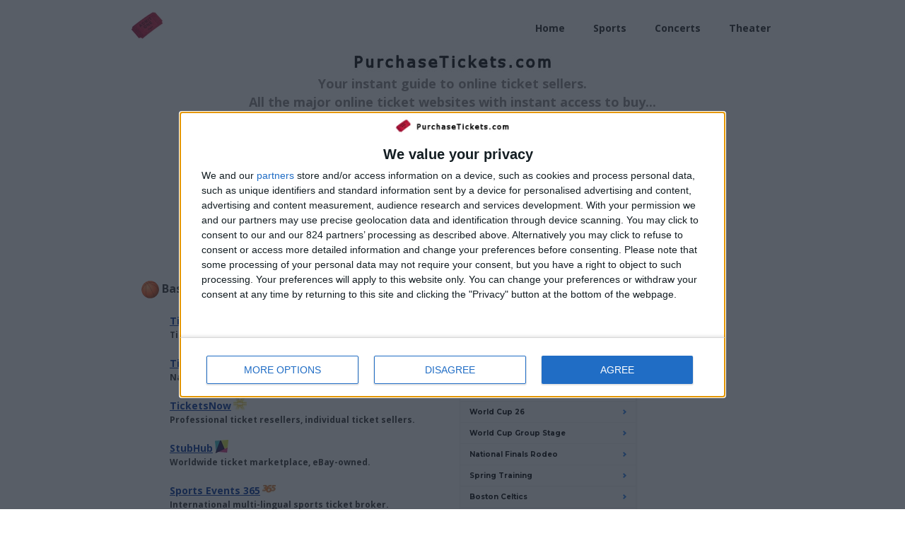

--- FILE ---
content_type: text/html
request_url: https://www.purchasetickets.com/sports/basketball
body_size: 8050
content:
<!DOCTYPE html><!-- Last Published: Thu Nov 21 2024 18:50:03 GMT+0000 (Coordinated Universal Time) --><html data-wf-domain="www.purchasetickets.com" data-wf-page="5ea00690065dd67d1e1e5988" data-wf-site="5c41d4541b7ac634fee8b9ca" data-wf-collection="5ea00690065dd62c211e5996" data-wf-item-slug="basketball"><head><meta charset="utf-8"/><title>Basketball tickets - PurchaseTickets.com</title><meta content="Your instant guide to online ticket sellers. All the major online ticket websites with instant access to buy Basketball tickets &amp; more..." name="description"/><meta content="Basketball tickets - PurchaseTickets.com" property="og:title"/><meta content="Your instant guide to online ticket sellers. All the major online ticket websites with instant access to buy Basketball tickets &amp; more..." property="og:description"/><meta content="Basketball tickets - PurchaseTickets.com" property="twitter:title"/><meta content="Your instant guide to online ticket sellers. All the major online ticket websites with instant access to buy Basketball tickets &amp; more..." property="twitter:description"/><meta property="og:type" content="website"/><meta content="summary_large_image" name="twitter:card"/><meta content="width=device-width, initial-scale=1" name="viewport"/><meta content="495AxLxQ0cG5FtqtpHwqf1rbAL5h-WKvCScZZ177uo0" name="google-site-verification"/><link href="https://cdn.prod.website-files.com/5c41d4541b7ac634fee8b9ca/css/purchasetickets.webflow.15ccfc9ce.css" rel="stylesheet" type="text/css"/><link href="https://fonts.googleapis.com" rel="preconnect"/><link href="https://fonts.gstatic.com" rel="preconnect" crossorigin="anonymous"/><script src="https://ajax.googleapis.com/ajax/libs/webfont/1.6.26/webfont.js" type="text/javascript"></script><script type="text/javascript">WebFont.load({  google: {    families: ["Open Sans:300,300italic,400,400italic,600,600italic,700,700italic,800,800italic"]  }});</script><script type="text/javascript">!function(o,c){var n=c.documentElement,t=" w-mod-";n.className+=t+"js",("ontouchstart"in o||o.DocumentTouch&&c instanceof DocumentTouch)&&(n.className+=t+"touch")}(window,document);</script><link href="https://cdn.prod.website-files.com/5c41d4541b7ac634fee8b9ca/5ec7fc71a9e19b28b3fb75c8_ticketlogo%2032%20x%2032%20transparent.png" rel="shortcut icon" type="image/x-icon"/><link href="https://cdn.prod.website-files.com/5c41d4541b7ac634fee8b9ca/5ec7fc799ef05a5dceb51ba8_ticketlogo%20256%20x%20256%20transparent.png" rel="apple-touch-icon"/><script async="" src="https://www.googletagmanager.com/gtag/js?id=UA-12890711-4"></script><script type="text/javascript">window.dataLayer = window.dataLayer || [];function gtag(){dataLayer.push(arguments);}gtag('js', new Date());gtag('config', 'UA-12890711-4', {'anonymize_ip': false});</script><script async="" src="https://www.googletagmanager.com/gtag/js?id=G-WH9GVV4T1N"></script><script type="text/javascript">window.dataLayer = window.dataLayer || [];function gtag(){dataLayer.push(arguments);}gtag('set', 'developer_id.dZGVlNj', true);gtag('js', new Date());gtag('config', 'G-WH9GVV4T1N');</script><!-- InMobi Choice. Consent Manager Tag v3.0 (for TCF 2.2) -->
<script type="text/javascript" async=true>
(function() {
  var host = window.location.hostname;
  var element = document.createElement('script');
  var firstScript = document.getElementsByTagName('script')[0];
  var url = 'https://cmp.inmobi.com'
    .concat('/choice/', 'aSbt_NnRzN_7k', '/', host, '/choice.js?tag_version=V3');
  var uspTries = 0;
  var uspTriesLimit = 3;
  element.async = true;
  element.type = 'text/javascript';
  element.src = url;

  firstScript.parentNode.insertBefore(element, firstScript);

  function makeStub() {
    var TCF_LOCATOR_NAME = '__tcfapiLocator';
    var queue = [];
    var win = window;
    var cmpFrame;

    function addFrame() {
      var doc = win.document;
      var otherCMP = !!(win.frames[TCF_LOCATOR_NAME]);

      if (!otherCMP) {
        if (doc.body) {
          var iframe = doc.createElement('iframe');

          iframe.style.cssText = 'display:none';
          iframe.name = TCF_LOCATOR_NAME;
          doc.body.appendChild(iframe);
        } else {
          setTimeout(addFrame, 5);
        }
      }
      return !otherCMP;
    }

    function tcfAPIHandler() {
      var gdprApplies;
      var args = arguments;

      if (!args.length) {
        return queue;
      } else if (args[0] === 'setGdprApplies') {
        if (
          args.length > 3 &&
          args[2] === 2 &&
          typeof args[3] === 'boolean'
        ) {
          gdprApplies = args[3];
          if (typeof args[2] === 'function') {
            args[2]('set', true);
          }
        }
      } else if (args[0] === 'ping') {
        var retr = {
          gdprApplies: gdprApplies,
          cmpLoaded: false,
          cmpStatus: 'stub'
        };

        if (typeof args[2] === 'function') {
          args[2](retr);
        }
      } else {
        if(args[0] === 'init' && typeof args[3] === 'object') {
          args[3] = Object.assign(args[3], { tag_version: 'V3' });
        }
        queue.push(args);
      }
    }

    function postMessageEventHandler(event) {
      var msgIsString = typeof event.data === 'string';
      var json = {};

      try {
        if (msgIsString) {
          json = JSON.parse(event.data);
        } else {
          json = event.data;
        }
      } catch (ignore) {}

      var payload = json.__tcfapiCall;

      if (payload) {
        window.__tcfapi(
          payload.command,
          payload.version,
          function(retValue, success) {
            var returnMsg = {
              __tcfapiReturn: {
                returnValue: retValue,
                success: success,
                callId: payload.callId
              }
            };
            if (msgIsString) {
              returnMsg = JSON.stringify(returnMsg);
            }
            if (event && event.source && event.source.postMessage) {
              event.source.postMessage(returnMsg, '*');
            }
          },
          payload.parameter
        );
      }
    }

    while (win) {
      try {
        if (win.frames[TCF_LOCATOR_NAME]) {
          cmpFrame = win;
          break;
        }
      } catch (ignore) {}

      if (win === window.top) {
        break;
      }
      win = win.parent;
    }
    if (!cmpFrame) {
      addFrame();
      win.__tcfapi = tcfAPIHandler;
      win.addEventListener('message', postMessageEventHandler, false);
    }
  };

  makeStub();

  function makeGppStub() {
    const CMP_ID = 10;
    const SUPPORTED_APIS = [
      '2:tcfeuv2',
      '6:uspv1',
      '7:usnatv1',
      '8:usca',
      '9:usvav1',
      '10:uscov1',
      '11:usutv1',
      '12:usctv1'
    ];

    window.__gpp_addFrame = function (n) {
      if (!window.frames[n]) {
        if (document.body) {
          var i = document.createElement("iframe");
          i.style.cssText = "display:none";
          i.name = n;
          document.body.appendChild(i);
        } else {
          window.setTimeout(window.__gpp_addFrame, 10, n);
        }
      }
    };
    window.__gpp_stub = function () {
      var b = arguments;
      __gpp.queue = __gpp.queue || [];
      __gpp.events = __gpp.events || [];

      if (!b.length || (b.length == 1 && b[0] == "queue")) {
        return __gpp.queue;
      }

      if (b.length == 1 && b[0] == "events") {
        return __gpp.events;
      }

      var cmd = b[0];
      var clb = b.length > 1 ? b[1] : null;
      var par = b.length > 2 ? b[2] : null;
      if (cmd === "ping") {
        clb(
          {
            gppVersion: "1.1", // must be “Version.Subversion”, current: “1.1”
            cmpStatus: "stub", // possible values: stub, loading, loaded, error
            cmpDisplayStatus: "hidden", // possible values: hidden, visible, disabled
            signalStatus: "not ready", // possible values: not ready, ready
            supportedAPIs: SUPPORTED_APIS, // list of supported APIs
            cmpId: CMP_ID, // IAB assigned CMP ID, may be 0 during stub/loading
            sectionList: [],
            applicableSections: [-1],
            gppString: "",
            parsedSections: {},
          },
          true
        );
      } else if (cmd === "addEventListener") {
        if (!("lastId" in __gpp)) {
          __gpp.lastId = 0;
        }
        __gpp.lastId++;
        var lnr = __gpp.lastId;
        __gpp.events.push({
          id: lnr,
          callback: clb,
          parameter: par,
        });
        clb(
          {
            eventName: "listenerRegistered",
            listenerId: lnr, // Registered ID of the listener
            data: true, // positive signal
            pingData: {
              gppVersion: "1.1", // must be “Version.Subversion”, current: “1.1”
              cmpStatus: "stub", // possible values: stub, loading, loaded, error
              cmpDisplayStatus: "hidden", // possible values: hidden, visible, disabled
              signalStatus: "not ready", // possible values: not ready, ready
              supportedAPIs: SUPPORTED_APIS, // list of supported APIs
              cmpId: CMP_ID, // list of supported APIs
              sectionList: [],
              applicableSections: [-1],
              gppString: "",
              parsedSections: {},
            },
          },
          true
        );
      } else if (cmd === "removeEventListener") {
        var success = false;
        for (var i = 0; i < __gpp.events.length; i++) {
          if (__gpp.events[i].id == par) {
            __gpp.events.splice(i, 1);
            success = true;
            break;
          }
        }
        clb(
          {
            eventName: "listenerRemoved",
            listenerId: par, // Registered ID of the listener
            data: success, // status info
            pingData: {
              gppVersion: "1.1", // must be “Version.Subversion”, current: “1.1”
              cmpStatus: "stub", // possible values: stub, loading, loaded, error
              cmpDisplayStatus: "hidden", // possible values: hidden, visible, disabled
              signalStatus: "not ready", // possible values: not ready, ready
              supportedAPIs: SUPPORTED_APIS, // list of supported APIs
              cmpId: CMP_ID, // CMP ID
              sectionList: [],
              applicableSections: [-1],
              gppString: "",
              parsedSections: {},
            },
          },
          true
        );
      } else if (cmd === "hasSection") {
        clb(false, true);
      } else if (cmd === "getSection" || cmd === "getField") {
        clb(null, true);
      }
      //queue all other commands
      else {
        __gpp.queue.push([].slice.apply(b));
      }
    };
    window.__gpp_msghandler = function (event) {
      var msgIsString = typeof event.data === "string";
      try {
        var json = msgIsString ? JSON.parse(event.data) : event.data;
      } catch (e) {
        var json = null;
      }
      if (typeof json === "object" && json !== null && "__gppCall" in json) {
        var i = json.__gppCall;
        window.__gpp(
          i.command,
          function (retValue, success) {
            var returnMsg = {
              __gppReturn: {
                returnValue: retValue,
                success: success,
                callId: i.callId,
              },
            };
            event.source.postMessage(msgIsString ? JSON.stringify(returnMsg) : returnMsg, "*");
          },
          "parameter" in i ? i.parameter : null,
          "version" in i ? i.version : "1.1"
        );
      }
    };
    if (!("__gpp" in window) || typeof window.__gpp !== "function") {
      window.__gpp = window.__gpp_stub;
      window.addEventListener("message", window.__gpp_msghandler, false);
      window.__gpp_addFrame("__gppLocator");
    }
  };

  makeGppStub();

  var uspStubFunction = function() {
    var arg = arguments;
    if (typeof window.__uspapi !== uspStubFunction) {
      setTimeout(function() {
        if (typeof window.__uspapi !== 'undefined') {
          window.__uspapi.apply(window.__uspapi, arg);
        }
      }, 500);
    }
  };

  var checkIfUspIsReady = function() {
    uspTries++;
    if (window.__uspapi === uspStubFunction && uspTries < uspTriesLimit) {
      console.warn('USP is not accessible');
    } else {
      clearInterval(uspInterval);
    }
  };

  if (typeof window.__uspapi === 'undefined') {
    window.__uspapi = uspStubFunction;
    var uspInterval = setInterval(checkIfUspIsReady, 6000);
  }
})();
</script>
<!-- End InMobi Choice. Consent Manager Tag v3.0 (for TCF 2.2) --></head><body class="body"><div><div class="w-container"><div data-collapse="medium" data-animation="default" data-duration="400" data-easing="ease" data-easing2="ease" role="banner" class="navbar w-nav"><div class="navbar w-container"><a href="/" class="w-nav-brand"><img src="https://cdn.prod.website-files.com/5c41d4541b7ac634fee8b9ca/5c41d5121b7ac66dd4e8ba6c_ticketlogo.jpg" alt="PurchaseTickets.com"/></a><nav role="navigation" class="w-nav-menu"><a href="/" class="w-nav-link">Home</a><a href="/sports" class="nav-link w-nav-link">Sports</a><a href="/concerts" class="nav-link w-nav-link">Concerts</a><a href="/theater" class="nav-link w-nav-link">Theater</a></nav><div class="w-nav-button"><div class="w-icon-nav-menu"></div></div></div></div></div></div><div><div class="container w-container"><a href="/" class="w-inline-block"><img src="https://cdn.prod.website-files.com/5c41d4541b7ac634fee8b9ca/5c4217dbdb459be1449ecb34_purchasetickets_text.jpg" alt="PurchaseTickets.com"/></a></div></div><div><div class="padded-container w-container"><p class="paragraph">Your instant guide to online ticket sellers.<br/>All the major online ticket websites with instant access to buy...</p></div><div class="padded-container w-container"><p class="paragraph"><a href="/sports">Sports</a>, <a href="/concerts">Concert</a>, <a href="/theater">Theater</a> tickets &amp; more...</p></div><div class="padded-container w-container"></div></div><div class="padded-section"><div class="padded-container w-container"><img height="100" alt="" src="https://cdn.prod.website-files.com/5c41de5d8a209f7ff91c1635/5c4edd3c3485396493cb81c0_Basketball.svg" class="image"/><div class="html-embed-heading w-embed">Basketball tickets</div></div></div><div><div class="padded-container w-container"></div></div><div class="section"><div class="padded-container w-container"><div class="columns w-row"><div class="w-col w-col-6"><div class="text-block w-embed"><img src="https://cdn.prod.website-files.com/5c41de5d8a209f7ff91c1635/5c4edd3c3485396493cb81c0_Basketball.svg" height="25"> Basketball ticket sellers...</div><div class="collection-list-wrapper w-dyn-list"><div role="list" class="collection-list w-dyn-items"><div role="listitem" class="collection-item w-dyn-item"><a href="http://www.kqzyfj.com/click-2340149-10814559?url=https%3A%2F%2Fwww.ticketnetwork.com%2Fen%2Fsports" target="_blank">TicketNetwork</a><img alt="" src="https://cdn.prod.website-files.com/5c41de5d8a209f7ff91c1635/5c6ea72d9de596720db57ec6_TicketNetwork_icon.jpg" class="icon"/><div class="invisible-embed w-embed"><img src="https://www.ftjcfx.com/image-2340149-10814559" width="1" height="1" border="0"/></div><div class="small-description">Ticket exchange, live events worldwide.</div></div><div role="listitem" class="collection-item w-dyn-item"><a href="http://www.jdoqocy.com/click-2340149-13260576?url=https%3A%2F%2Fwww.ticketliquidator.com%2Fsports" target="_blank">Ticket Liquidator</a><img alt="" src="https://cdn.prod.website-files.com/5c41de5d8a209f7ff91c1635/5c6eaa22e965e20e2e17e692_ticketliquidator_icon.jpg" class="icon"/><div class="invisible-embed w-embed"><img src="https://www.ftjcfx.com/image-2340149-13260576" width="1" height="1" border="0"/></div><div class="small-description">Nationwide ticket seller network.</div></div><div role="listitem" class="collection-item w-dyn-item"><a href="http://www.ticketsnow.com/sports-tickets/" target="_blank">TicketsNow</a><img alt="" src="https://cdn.prod.website-files.com/5c41de5d8a209f7ff91c1635/5c6eb1d5bf98b202e2f71629_ticketsnow_icon.jpg" class="icon"/><div class="invisible-embed w-embed"><img src="" width="1" height="1" border="0"/></div><div class="small-description">Professional ticket resellers, individual ticket sellers.</div></div><div role="listitem" class="collection-item w-dyn-item"><a href="https://www.stubhub.com/sports-tickets/category/28/" target="_blank">StubHub</a><img alt="" src="https://cdn.prod.website-files.com/5c41de5d8a209f7ff91c1635/5c6ea750bf98b2f9b4f70108_stubhub_icon.jpg" class="icon"/><div class="invisible-embed w-embed"><img src="" width="1" height="1" border="0"/></div><div class="small-description">Worldwide ticket marketplace, eBay-owned.</div></div><div role="listitem" class="collection-item w-dyn-item"><a href="https://www.sportsevents365.com/?a_aid=5c6e9ca4a33ab" target="_blank">Sports Events 365</a><img alt="" src="https://cdn.prod.website-files.com/5c41de5d8a209f7ff91c1635/5c6ea3480253234802ddfa1c_365_icon.jpg" class="icon"/><div class="invisible-embed w-embed"><img src="" width="1" height="1" border="0"/></div><div class="small-description">International multi-lingual sports ticket broker.</div></div><div role="listitem" class="collection-item w-dyn-item"><a href="https://www.ticketmaster.com/discover/sports" target="_blank">TicketMaster</a><img alt="" src="https://cdn.prod.website-files.com/5c41de5d8a209f7ff91c1635/5c6eaa39bf98b2e861f7046b_ticketmaster_icon.jpg" class="icon"/><div class="invisible-embed w-embed"><img src="" width="1" height="1" border="0"/></div><div class="small-description">Worldwide box-office ticket seller.</div></div><div role="listitem" class="collection-item w-dyn-item"><a href="https://www.vividseats.com/sports/" target="_blank">Vivid Seats</a><img alt="" src="https://cdn.prod.website-files.com/5c41de5d8a209f7ff91c1635/5c6ea360e965e2c31217d6bd_vividseats_icon.jpg" class="icon"/><div class="invisible-embed w-embed"><img src="" width="1" height="1" border="0"/></div><div class="small-description">Full-service independent ticket marketplace.</div></div></div></div></div><div class="w-col w-col-6"><div class="html-embed w-embed w-script"><!-- TN Search Widget --><!-- DO NOT ALTER BELOW THIS POINT --><div class='tnSearchWidget' style='width:250px;'><script type='text/javascript' src='//s3.amazonaws.com/ticketnetwork/affiliate-widget/js/scriptsretail-stringutils.js'></script><script type='text/javascript'>function addCss(cssUrl){var fileref=document.createElement('link');fileref.setAttribute('rel', 'stylesheet');fileref.setAttribute('type', 'text/css');fileref.setAttribute('href', cssUrl);document.getElementsByTagName('head')[0].appendChild(fileref);}addCss('//fonts.googleapis.com/css?family=Open+Sans:400italic|Montserrat:700');addCss('//s3.amazonaws.com/ticketnetwork/affiliate-widget/css/tn-widget.css');addCss('//use.fontawesome.com/releases/v5.8.1/css/all.css');</script><div class='tnTopBanner' style='color:#000000;'>Sports Tickets...</div><div class='tnSearchContainer withBg' style='background:url(//s3.amazonaws.com/ticketnetwork/Widgets/Images/soccer-1.jpg) no-repeat center center / cover'><input class='search_text' id='txtTNSearchPhrase_w0dplbutrc' type='text' placeholder='Search by artist, team, event, etc...' /><a class='search_button' href='javascript:' id='submitSearch_w0dplbutrc'><img src='//s3.amazonaws.com/ticketnetwork/Widgets/Images/search-icon.png'/></a></div><div class='tnSuggestions' style='color:#000000;'><span style='color:#000000;'>Our Suggestions</span><div class='tn_dv_suggestions_w0dplbutrc'><script type='text/javascript'>function tn_fill_top_events(){if(tn_top_performers.length){var suggestionLinks = '';for(var i=1; i < tn_top_performers.length; i++){suggestionLinks += "<a target='_blank' href='http://www.tkqlhce.com/click-2340149-10796449?sid=&url=" + escape("https://www.ticketnetwork.com/search?q=" + encodeURI(tn_top_performers[i].replace(/\s/g, '-')) + "-Sports" + "&utm_source=CJ+Affiliate&utm_medium=Widget" + "") + "'>" + tn_top_performers[i] + "</a>";}document.querySelector('.tn_dv_suggestions_w0dplbutrc').innerHTML += suggestionLinks}}</script><script type='text/javascript' src='//tickettransaction.com/?bid=1&tid=top_sellers&javaarray=true&listsize=10&pcatid=1'></script></div></div><a target='_blank' href='http://www.tkqlhce.com/click-2340149-10796449?sid=&url=https%3A//www.ticketnetwork.com%3Futm_source%3DCJ+Affiliate%26utm_medium%3DWidget' class='tnBottomBanner'><img src='//s3.amazonaws.com/ticketnetwork/Widgets/Images/btm-logo.png' /><span>Visit Site&nbsp;</span></a></div><script type='text/javascript'>function tn_SubmitSearch_w0dplbutrc(){var SearchPhrase = document.getElementById('txtTNSearchPhrase_w0dplbutrc').value;if(SearchPhrase != '') window.open('http://www.tkqlhce.com/click-2340149-10796449?sid=&url=' + escape('https://www.ticketnetwork.com/search?q='+Fixer(SearchPhrase ) +'&utm_source=CJ+Affiliate&utm_medium=Widget'));}function tn_KeyDownHandler(e) { if (e == null) e = window.event;if (e.keyCode == 13) tn_SubmitSearch_w0dplbutrc();}document.getElementById('txtTNSearchPhrase_w0dplbutrc').onkeypress=tn_KeyDownHandler;document.getElementById('submitSearch_w0dplbutrc').onclick=tn_SubmitSearch_w0dplbutrc;</script><!-- TN Search box end --></div></div></div></div></div><div><div class="padded-container w-container"><div class="text-block">more ticket sellers...</div><div class="w-dyn-list"><div role="list" class="collection-list w-dyn-items w-row"><div role="listitem" class="collection-item w-dyn-item w-col w-col-3"><a href="https://aviewfrommyseat.com/" target="_blank" class="small-description">A View From My Seat</a><div class="invisible-embed w-embed"><img src="" width="1" height="1" border="0"/></div></div><div role="listitem" class="collection-item w-dyn-item w-col w-col-3"><a href="http://www.abctickets.com/" target="_blank" class="small-description">ABC Tickets</a><div class="invisible-embed w-embed"><img src="" width="1" height="1" border="0"/></div></div><div role="listitem" class="collection-item w-dyn-item w-col w-col-3"><a href="https://www.shareasale.com/r.cfm?b=177165&amp;u=20253&amp;m=22490" target="_blank" class="small-description">AwesomeSeating.com</a><div class="invisible-embed w-embed"><img src="" width="1" height="1" border="0"/></div></div><div role="listitem" class="collection-item w-dyn-item w-col w-col-3"><a href="http://www.brownpapertickets.com/" target="_blank" class="small-description">Brown Paper Tickets</a><div class="invisible-embed w-embed"><img src="" width="1" height="1" border="0"/></div></div><div role="listitem" class="collection-item w-dyn-item w-col w-col-3"><a href="http://www.buybettertickets.com/" target="_blank" class="small-description">BuyBetterTickets.com</a><div class="invisible-embed w-embed"><img src="" width="1" height="1" border="0"/></div></div><div role="listitem" class="collection-item w-dyn-item w-col w-col-3"><a href="http://www.cheappricedtickets.com/" target="_blank" class="small-description">CheapPricedTickets.com</a><div class="invisible-embed w-embed"><img src="" width="1" height="1" border="0"/></div></div><div role="listitem" class="collection-item w-dyn-item w-col w-col-3"><a href="http://www.coasttocoasttickets.com" target="_blank" class="small-description">Coast to Coast Tickets</a><div class="invisible-embed w-embed"><img src="" width="1" height="1" border="0"/></div></div><div role="listitem" class="collection-item w-dyn-item w-col w-col-3"><a href="http://www.ebay.com/tickets" target="_blank" class="small-description">Ebay Tickets</a><div class="invisible-embed w-embed"><img src="" width="1" height="1" border="0"/></div></div><div role="listitem" class="collection-item w-dyn-item w-col w-col-3"><a href="http://www.empiretickets.com?kbid=52616" target="_blank" class="small-description">Empire Tickets</a><div class="invisible-embed w-embed"><img src="" width="1" height="1" border="0"/></div></div><div role="listitem" class="collection-item w-dyn-item w-col w-col-3"><a href="http://www.etix.com" target="_blank" class="small-description">Etix.com</a><div class="invisible-embed w-embed"><img src="" width="1" height="1" border="0"/></div></div><div role="listitem" class="collection-item w-dyn-item w-col w-col-3"><a href="http://www.eventticketscenter.com/" target="_blank" class="small-description">Event Tickets Center</a><div class="invisible-embed w-embed"><img src="" width="1" height="1" border="0"/></div></div><div role="listitem" class="collection-item w-dyn-item w-col w-col-3"><a href="https://shareasale.com/r.cfm?b=1423969&amp;u=20253&amp;m=91854&amp;urllink=&amp;afftrack=" target="_blank" class="small-description">Eventseeker</a><div class="invisible-embed w-embed"><img src="" width="1" height="1" border="0"/></div></div><div role="listitem" class="collection-item w-dyn-item w-col w-col-3"><a href="http://www.anrdoezrs.net/click-2340149-13097887" target="_blank" class="small-description">FanPass</a><div class="invisible-embed w-embed"><img src="https://www.awltovhc.com/image-2340149-13097887" width="1" height="1" border="0"/></div></div><div role="listitem" class="collection-item w-dyn-item w-col w-col-3"><a href="http://www.anrdoezrs.net/click-2340149-11657940" target="_blank" class="small-description">Fandango Movie Tickets</a><div class="invisible-embed w-embed"><img src="https://www.ftjcfx.com/image-2340149-11657940" width="1" height="1" border="0"/></div></div><div role="listitem" class="collection-item w-dyn-item w-col w-col-3"><a href="https://www.fliptix.com/" target="_blank" class="small-description">FlipTix</a><div class="invisible-embed w-embed"><img src="" width="1" height="1" border="0"/></div></div><div role="listitem" class="collection-item w-dyn-item w-col w-col-3"><a href="http://www.frontrowtickets.com" target="_blank" class="small-description">Front Row Tickets</a><div class="invisible-embed w-embed"><img src="" width="1" height="1" border="0"/></div></div><div role="listitem" class="collection-item w-dyn-item w-col w-col-3"><a href="https://gametime.co/" target="_blank" class="small-description">GameTime</a><div class="invisible-embed w-embed"><img src="" width="1" height="1" border="0"/></div></div><div role="listitem" class="collection-item w-dyn-item w-col w-col-3"><a href="http://www.jumbotickets.com" target="_blank" class="small-description">Jumbo Tickets</a><div class="invisible-embed w-embed"><img src="" width="1" height="1" border="0"/></div></div><div role="listitem" class="collection-item w-dyn-item w-col w-col-3"><a href="http://www.awin1.com/awclick.php?mid=1&amp;id=19500" target="_blank" class="small-description">Latest Events</a><div class="invisible-embed w-embed"><img src="" width="1" height="1" border="0"/></div></div><div role="listitem" class="collection-item w-dyn-item w-col w-col-3"><a href="https://click.linksynergy.com/fs-bin/click?id=ckezfFS3V8k&amp;offerid=747871.5&amp;type=3&amp;subid=0" target="_blank" class="small-description">MEGASeats.com</a><div class="invisible-embed w-embed"><img src="https://ad.linksynergy.com/fs-bin/show?id=ckezfFS3V8k&amp;bids=747871.5&amp;type=3&amp;subid=0" width="1" height="1" border="0"/></div></div><div role="listitem" class="collection-item w-dyn-item w-col w-col-3"><a href="http://www.movietickets.com/" target="_blank" class="small-description">MovieTickets.com</a><div class="invisible-embed w-embed"><img src="" width="1" height="1" border="0"/></div></div><div role="listitem" class="collection-item w-dyn-item w-col w-col-3"><a href="http://www.onlineseats.com/" target="_blank" class="small-description">Online Seats</a><div class="invisible-embed w-embed"><img src="" width="1" height="1" border="0"/></div></div><div role="listitem" class="collection-item w-dyn-item w-col w-col-3"><a href="https://www.primesport.com/" target="_blank" class="small-description">Prime Sport</a><div class="invisible-embed w-embed"><img src="" width="1" height="1" border="0"/></div></div><div role="listitem" class="collection-item w-dyn-item w-col w-col-3"><a href="http://www.razorgator.com" target="_blank" class="small-description">Razor Gator</a><div class="invisible-embed w-embed"><img src="" width="1" height="1" border="0"/></div></div><div role="listitem" class="collection-item w-dyn-item w-col w-col-3"><a href="https://seatgeek.com/" target="_blank" class="small-description">SeatGeek</a><div class="invisible-embed w-embed"><img src="" width="1" height="1" border="0"/></div></div><div role="listitem" class="collection-item w-dyn-item w-col w-col-3"><a href="https://www.shareasale.com/r.cfm?b=1234351&amp;u=20253&amp;m=82199" target="_blank" class="small-description">Seats For Everyone</a><div class="invisible-embed w-embed"><img src="" width="1" height="1" border="0"/></div></div><div role="listitem" class="collection-item w-dyn-item w-col w-col-3"><a href="https://www.seetickets.com" target="_blank" class="small-description">See Tickets</a><div class="invisible-embed w-embed"><img src="" width="1" height="1" border="0"/></div></div><div role="listitem" class="collection-item w-dyn-item w-col w-col-3"><a href="https://www.showtickets.com" target="_blank" class="small-description">ShowTickets</a><div class="invisible-embed w-embed"><img src="" width="1" height="1" border="0"/></div></div><div role="listitem" class="collection-item w-dyn-item w-col w-col-3"><a href="https://click.linksynergy.com/fs-bin/click?id=ckezfFS3V8k&amp;offerid=333284.3358&amp;type=3&amp;subid=0" target="_blank" class="small-description">SuperStar.com</a><div class="invisible-embed w-embed"><img src="https://ad.linksynergy.com/fs-bin/show?id=ckezfFS3V8k&amp;bids=333284.3358&amp;type=3&amp;subid=0" width="1" height="1" border="0"/></div></div><div role="listitem" class="collection-item w-dyn-item w-col w-col-3"><a href="http://www.teamonetickets.com/" target="_blank" class="small-description">Team One Tickets</a><div class="invisible-embed w-embed"><img src="" width="1" height="1" border="0"/></div></div><div role="listitem" class="collection-item w-dyn-item w-col w-col-3"><a href="http://www.telecharge.com/" target="_blank" class="small-description">Telecharge.com Theater</a><div class="invisible-embed w-embed"><img src="" width="1" height="1" border="0"/></div></div><div role="listitem" class="collection-item w-dyn-item w-col w-col-3"><a href="https://www.tickpick.com" target="_blank" class="small-description">TickPick</a><div class="invisible-embed w-embed"><img src="https://www.awltovhc.com/image-2340149-13089823" width="1" height="1" border="0"/></div></div><div role="listitem" class="collection-item w-dyn-item w-col w-col-3"><a href="https://click.linksynergy.com/fs-bin/click?id=ckezfFS3V8k&amp;offerid=743327.19&amp;type=3&amp;subid=0" target="_blank" class="small-description">Ticket Bash</a><div class="invisible-embed w-embed"><img src="https://ad.linksynergy.com/fs-bin/show?id=ckezfFS3V8k&amp;bids=743327.19&amp;type=3&amp;subid=0" width="1" height="1" border="0"/></div></div><div role="listitem" class="collection-item w-dyn-item w-col w-col-3"><a href="http://www.ticketbureau.com/" target="_blank" class="small-description">Ticket Bureau</a><div class="invisible-embed w-embed"><img src="" width="1" height="1" border="0"/></div></div><div role="listitem" class="collection-item w-dyn-item w-col w-col-3"><a href="http://www.ticketclub.com" target="_blank" class="small-description">Ticket Club</a><div class="invisible-embed w-embed"><img src="https://ad.linksynergy.com/fs-bin/show?id=ckezfFS3V8k&amp;bids=494303.50&amp;type=3&amp;subid=0" width="1" height="1" border="0"/></div></div><div role="listitem" class="collection-item w-dyn-item w-col w-col-3"><a href="https://www.ticketexchangebyticketmaster.com/" target="_blank" class="small-description">Ticket Exchange</a><div class="invisible-embed w-embed"><img src="" width="1" height="1" border="0"/></div></div><div role="listitem" class="collection-item w-dyn-item w-col w-col-3"><a href="http://www.ticketsolutions.com" target="_blank" class="small-description">Ticket Solutions</a><div class="invisible-embed w-embed"><img src="" width="1" height="1" border="0"/></div></div><div role="listitem" class="collection-item w-dyn-item w-col w-col-3"><a href="http://orders.tickettriangle.com/" target="_blank" class="small-description">Ticket Triangle</a><div class="invisible-embed w-embed"><img src="" width="1" height="1" border="0"/></div></div><div role="listitem" class="collection-item w-dyn-item w-col w-col-3"><a href="http://www.ticketzoom.com" target="_blank" class="small-description">Ticket Zoom</a><div class="invisible-embed w-embed"><img src="" width="1" height="1" border="0"/></div></div><div role="listitem" class="collection-item w-dyn-item w-col w-col-3"><a href="https://www.ticketcity.com/" target="_blank" class="small-description">TicketCity</a><div class="invisible-embed w-embed"><img src="" width="1" height="1" border="0"/></div></div><div role="listitem" class="collection-item w-dyn-item w-col w-col-3"><a href="http://www.ticketnetonline.com/" target="_blank" class="small-description">TicketNet Online</a><div class="invisible-embed w-embed"><img src="" width="1" height="1" border="0"/></div></div><div role="listitem" class="collection-item w-dyn-item w-col w-col-3"><a href="https://premier.ticketek.com.au/" target="_blank" class="small-description">Ticketek Australia</a><div class="invisible-embed w-embed"><img src="" width="1" height="1" border="0"/></div></div><div role="listitem" class="collection-item w-dyn-item w-col w-col-3"><a href="http://www.ticketfly.com/" target="_blank" class="small-description">Ticketfly</a><div class="invisible-embed w-embed"><img src="" width="1" height="1" border="0"/></div></div><div role="listitem" class="collection-item w-dyn-item w-col w-col-3"><a href="http://www.tickets.com" target="_blank" class="small-description">Tickets.com</a><div class="invisible-embed w-embed"><img src="" width="1" height="1" border="0"/></div></div><div role="listitem" class="collection-item w-dyn-item w-col w-col-3"><a href="http://www.ticketsplus.com" target="_blank" class="small-description">TicketsPlus</a><div class="invisible-embed w-embed"><img src="" width="1" height="1" border="0"/></div></div><div role="listitem" class="collection-item w-dyn-item w-col w-col-3"><a href="http://ticketswest.com/" target="_blank" class="small-description">TicketsWest</a><div class="invisible-embed w-embed"><img src="" width="1" height="1" border="0"/></div></div><div role="listitem" class="collection-item w-dyn-item w-col w-col-3"><a href="http://www.ticketwood.com/" target="_blank" class="small-description">Ticketwood</a><div class="invisible-embed w-embed"><img src="" width="1" height="1" border="0"/></div></div><div role="listitem" class="collection-item w-dyn-item w-col w-col-3"><a href="http://www.vegastickets.com" target="_blank" class="small-description">VegasTickets</a><div class="invisible-embed w-embed"><img src="" width="1" height="1" border="0"/></div></div><div role="listitem" class="collection-item w-dyn-item w-col w-col-3"><a href="https://www.eseats.com/" target="_blank" class="small-description">eSeats</a><div class="invisible-embed w-embed"><img src="" width="1" height="1" border="0"/></div></div></div></div></div></div><div class="section"><div class="w-container"><div class="text-block center w-embed w-script"><p>PurchaseTickets.com is supported by affiliate commissions.<br>That means that we may get paid commissions on products purchased through our links to retailer sites.</p>
<br>
Copyright © 2007 - <script type="text/javascript">
var d = new Date();
document.write(d.getFullYear());
</script> PurchaseTickets.com</div></div></div><script src="https://d3e54v103j8qbb.cloudfront.net/js/jquery-3.5.1.min.dc5e7f18c8.js?site=5c41d4541b7ac634fee8b9ca" type="text/javascript" integrity="sha256-9/aliU8dGd2tb6OSsuzixeV4y/faTqgFtohetphbbj0=" crossorigin="anonymous"></script><script src="https://cdn.prod.website-files.com/5c41d4541b7ac634fee8b9ca/js/webflow.918976ad9.js" type="text/javascript"></script><script type="text/javascript" src="https://s.skimresources.com/js/130185X1592256.skimlinks.js"></script></body></html>

--- FILE ---
content_type: text/css
request_url: https://s3.amazonaws.com/ticketnetwork/affiliate-widget/css/tn-widget.css
body_size: 4290
content:
.tnSearchWidget {
    color:black;
    font-size:10px;
    border-radius: 4px;
    border: 1px solid rgba(0, 0, 0, .07);
    box-shadow: 1px 1px 2px rgba(0, 0, 0, .07);
}
.tnSearchWidget a {
    text-decoration: none;
}
.tnTopBanner,
.tnSuggestions span,
.tnBottomBanner div,
.tnBottomBanner span {
    text-transform: uppercase;
    text-align: center;
    font-weight: bold;
    letter-spacing: 2px;
    font-family: 'Montserrat', sans-serif;
}
.tnTopBanner,
.tnSuggestions span,
.tnSuggestions a,
.tnBottomBanner{
    display:block;
    height:30px;
    line-height:30px;
    }
.tnTopBanner {
    border-radius:4px 4px 0 0;
    position: relative;
    background: white;
}
.tnTopBanner::before {
    content: '';
    position: absolute;
    top: -1px;
    background:transparent url('https://s3.amazonaws.com/ticketnetwork/Widgets/Images/stub-shadow.png') no-repeat right top;
    height: 21px;
    display: block;
    left: 0;
    right: 0;
}
.tnSearchContainer {
    padding:25px 15px;
    border-top:1px solid #eee;
    border-bottom:1px solid #eee;
    background: white;
    position: relative;
}
.tnSearchContainer.withBg {
    padding:32px 15px;
    border: none;
}
.tnSearchContainer input {
    border-radius:18px;
    height:35px;
    line-height: 35px;
    margin: 0;
    background: #eee;
    box-shadow: inset 0 2px 2px RGB(200, 200, 200);
    padding:0 50px 0 15px;
    width:100%;
    font-family: 'Open Sans', sans-serif;
    font-size: 10px;
    font-style: italic;
    box-sizing: border-box;
    border: none;
}
.tnSearchContainer a{
    position: absolute;
    top: 25px;
    right: 15px;
    height: 35px;
    width: 44px;
    text-align: center;
    line-height: 35px;
    cursor: pointer;
}
.tnSearchContainer.withBg a {
    top: 32px;
}
.tnSearchContainer a img{
    width: 16px;
    height: 17px;
    display: inline-block;
    vertical-align: middle;
    margin: 0;
}
.tnSearchContainer.withBg a img {
    filter: drop-shadow(0px 2px 1px RGBa(15, 100, 235, .4));
}
.tnSearchContainer.withBg input {
    box-shadow:none;
    background:white;
    box-shadow: inset 0 2px 2px RGB(220, 220, 220), 0px 10px 10px 3px rgba(0,0,0,.5);
}
.tnSuggestions {
    color: black;
}
.tnSuggestions span {
    background:white;
}
.tnSuggestions > div {
    border-top: 1px solid rgb(238, 238, 238);
}
.tnSuggestions a {
    border-bottom:1px solid #eee;
    background:#F9F9F9 url('//s3.amazonaws.com/ticketnetwork/Widgets/Images/blue-arrow.png') no-repeat center right;
    background-size: 18px 7px;
    height:30px;
    line-height:30px;
    text-align:left;
    font-weight:bold;
    color:inherit;
    font-family: 'Montserrat', sans-serif;
    padding: 0 25px 0 13px;
    text-overflow: ellipsis;
    overflow: hidden;
    white-space: nowrap;
}
.tn_dv_suggestions_span {
    display: none !important;
}
.tnSuggestions a:hover {
    text-decoration:none;
    background-color:#F2F2F2;
}
.tnSuggestions > a:nth-child(2) {
    border-top:1px solid #eee;
}
.tnBottomBanner {
    border-radius: 0 0 4px 4px;
    height: 30px;
    line-height: 30px;
    text-align: center;
    background-color:white;
}
.tnBottomBanner:hover {
    text-decoration: none;
}
.tnBottomBanner div:first-child {
    float:left;
    border-radius: 0 0 0 4px;
    display:block;
    width: calc(100% - 110px);
    text-align: left;
    padding-left: 13px;
    box-sizing: border-box;
}
.tnSearchWidget .tnBottomBanner img {
    margin-top: -2px;
    display: inline-block;
}
.tnBottomBanner > div:last-child,
.tnBottomBanner > span {
    background: #277CEA url('//s3.amazonaws.com/ticketnetwork/Widgets/Images/white-arrow2.png') no-repeat center right;
    background-size: 19px 9px;
    width: 110px;
    display: block;
    float: right;
    border-radius: 0 0 4px 0;
    text-decoration: inherit;
    text-shadow: 0px 1px 1px rgb(15,80,200);
    font-size: 10px;
    color: white;
}
.tnBottomBanner div:last-child:hover {
    background-color:#226ECC;
}


/* Auto-Formatting Fixes */

.tnSearchWidget br {
    display:none;
}
.tnSearchWidget p {
    display: inline;
}
p > .tnBottomBanner {
    display: none;
}

--- FILE ---
content_type: application/javascript
request_url: https://tickettransaction.com/?bid=1&tid=top_sellers&javaarray=true&listsize=10&pcatid=1
body_size: 402
content:
//BPW-TNSERV-02A
var tn_top_performers= ['World Cup Soccer','World Cup 26','World Cup Group Stage','National Finals Rodeo','Spring Training','Boston Celtics','The Harlem Globetrotters','Monster Jam','Los Angeles Lakers','PBR - Professional Bull Riders'];
var tn_pids= [7449,272638,194718,7445,102180,151,2222,2541,593,8712];
try{ tn_fill_top_events(); } catch(e){}


--- FILE ---
content_type: text/javascript
request_url: https://cdn.prod.website-files.com/5c41d4541b7ac634fee8b9ca/js/webflow.918976ad9.js
body_size: 19069
content:

/*!
 * Webflow: Front-end site library
 * @license MIT
 * Inline scripts may access the api using an async handler:
 *   var Webflow = Webflow || [];
 *   Webflow.push(readyFunction);
 */

(()=>{var pe=(t,l)=>()=>(l||t((l={exports:{}}).exports,l),l.exports);var Ve=pe(()=>{"use strict";window.tram=function(t){function l(e,r){var i=new fe.Bare;return i.init(e,r)}function h(e){return e.replace(/[A-Z]/g,function(r){return"-"+r.toLowerCase()})}function L(e){var r=parseInt(e.slice(1),16),i=r>>16&255,o=r>>8&255,u=255&r;return[i,o,u]}function R(e,r,i){return"#"+(1<<24|e<<16|r<<8|i).toString(16).slice(1)}function y(){}function q(e,r){V("Type warning: Expected: ["+e+"] Got: ["+typeof r+"] "+r)}function W(e,r,i){V("Units do not match ["+e+"]: "+r+", "+i)}function D(e,r,i){if(r!==void 0&&(i=r),e===void 0)return i;var o=i;return Fe.test(e)||!Te.test(e)?o=parseInt(e,10):Te.test(e)&&(o=1e3*parseFloat(e)),0>o&&(o=0),o===o?o:i}function V(e){O.debug&&window&&window.console.warn(e)}function te(e){for(var r=-1,i=e?e.length:0,o=[];++r<i;){var u=e[r];u&&o.push(u)}return o}var Z=function(e,r,i){function o(z){return typeof z=="object"}function u(z){return typeof z=="function"}function a(){}function C(z,F){function d(){var ge=new U;return u(ge.init)&&ge.init.apply(ge,arguments),ge}function U(){}F===i&&(F=z,z=Object),d.Bare=U;var Y,ue=a[e]=z[e],xe=U[e]=d[e]=new a;return xe.constructor=d,d.mixin=function(ge){return U[e]=d[e]=C(d,ge)[e],d},d.open=function(ge){if(Y={},u(ge)?Y=ge.call(d,xe,ue,d,z):o(ge)&&(Y=ge),o(Y))for(var qe in Y)r.call(Y,qe)&&(xe[qe]=Y[qe]);return u(xe.init)||(xe.init=z),d},d.open(F)}return C}("prototype",{}.hasOwnProperty),Q={ease:["ease",function(e,r,i,o){var u=(e/=o)*e,a=u*e;return r+i*(-2.75*a*u+11*u*u+-15.5*a+8*u+.25*e)}],"ease-in":["ease-in",function(e,r,i,o){var u=(e/=o)*e,a=u*e;return r+i*(-1*a*u+3*u*u+-3*a+2*u)}],"ease-out":["ease-out",function(e,r,i,o){var u=(e/=o)*e,a=u*e;return r+i*(.3*a*u+-1.6*u*u+2.2*a+-1.8*u+1.9*e)}],"ease-in-out":["ease-in-out",function(e,r,i,o){var u=(e/=o)*e,a=u*e;return r+i*(2*a*u+-5*u*u+2*a+2*u)}],linear:["linear",function(e,r,i,o){return i*e/o+r}],"ease-in-quad":["cubic-bezier(0.550, 0.085, 0.680, 0.530)",function(e,r,i,o){return i*(e/=o)*e+r}],"ease-out-quad":["cubic-bezier(0.250, 0.460, 0.450, 0.940)",function(e,r,i,o){return-i*(e/=o)*(e-2)+r}],"ease-in-out-quad":["cubic-bezier(0.455, 0.030, 0.515, 0.955)",function(e,r,i,o){return(e/=o/2)<1?i/2*e*e+r:-i/2*(--e*(e-2)-1)+r}],"ease-in-cubic":["cubic-bezier(0.550, 0.055, 0.675, 0.190)",function(e,r,i,o){return i*(e/=o)*e*e+r}],"ease-out-cubic":["cubic-bezier(0.215, 0.610, 0.355, 1)",function(e,r,i,o){return i*((e=e/o-1)*e*e+1)+r}],"ease-in-out-cubic":["cubic-bezier(0.645, 0.045, 0.355, 1)",function(e,r,i,o){return(e/=o/2)<1?i/2*e*e*e+r:i/2*((e-=2)*e*e+2)+r}],"ease-in-quart":["cubic-bezier(0.895, 0.030, 0.685, 0.220)",function(e,r,i,o){return i*(e/=o)*e*e*e+r}],"ease-out-quart":["cubic-bezier(0.165, 0.840, 0.440, 1)",function(e,r,i,o){return-i*((e=e/o-1)*e*e*e-1)+r}],"ease-in-out-quart":["cubic-bezier(0.770, 0, 0.175, 1)",function(e,r,i,o){return(e/=o/2)<1?i/2*e*e*e*e+r:-i/2*((e-=2)*e*e*e-2)+r}],"ease-in-quint":["cubic-bezier(0.755, 0.050, 0.855, 0.060)",function(e,r,i,o){return i*(e/=o)*e*e*e*e+r}],"ease-out-quint":["cubic-bezier(0.230, 1, 0.320, 1)",function(e,r,i,o){return i*((e=e/o-1)*e*e*e*e+1)+r}],"ease-in-out-quint":["cubic-bezier(0.860, 0, 0.070, 1)",function(e,r,i,o){return(e/=o/2)<1?i/2*e*e*e*e*e+r:i/2*((e-=2)*e*e*e*e+2)+r}],"ease-in-sine":["cubic-bezier(0.470, 0, 0.745, 0.715)",function(e,r,i,o){return-i*Math.cos(e/o*(Math.PI/2))+i+r}],"ease-out-sine":["cubic-bezier(0.390, 0.575, 0.565, 1)",function(e,r,i,o){return i*Math.sin(e/o*(Math.PI/2))+r}],"ease-in-out-sine":["cubic-bezier(0.445, 0.050, 0.550, 0.950)",function(e,r,i,o){return-i/2*(Math.cos(Math.PI*e/o)-1)+r}],"ease-in-expo":["cubic-bezier(0.950, 0.050, 0.795, 0.035)",function(e,r,i,o){return e===0?r:i*Math.pow(2,10*(e/o-1))+r}],"ease-out-expo":["cubic-bezier(0.190, 1, 0.220, 1)",function(e,r,i,o){return e===o?r+i:i*(-Math.pow(2,-10*e/o)+1)+r}],"ease-in-out-expo":["cubic-bezier(1, 0, 0, 1)",function(e,r,i,o){return e===0?r:e===o?r+i:(e/=o/2)<1?i/2*Math.pow(2,10*(e-1))+r:i/2*(-Math.pow(2,-10*--e)+2)+r}],"ease-in-circ":["cubic-bezier(0.600, 0.040, 0.980, 0.335)",function(e,r,i,o){return-i*(Math.sqrt(1-(e/=o)*e)-1)+r}],"ease-out-circ":["cubic-bezier(0.075, 0.820, 0.165, 1)",function(e,r,i,o){return i*Math.sqrt(1-(e=e/o-1)*e)+r}],"ease-in-out-circ":["cubic-bezier(0.785, 0.135, 0.150, 0.860)",function(e,r,i,o){return(e/=o/2)<1?-i/2*(Math.sqrt(1-e*e)-1)+r:i/2*(Math.sqrt(1-(e-=2)*e)+1)+r}],"ease-in-back":["cubic-bezier(0.600, -0.280, 0.735, 0.045)",function(e,r,i,o,u){return u===void 0&&(u=1.70158),i*(e/=o)*e*((u+1)*e-u)+r}],"ease-out-back":["cubic-bezier(0.175, 0.885, 0.320, 1.275)",function(e,r,i,o,u){return u===void 0&&(u=1.70158),i*((e=e/o-1)*e*((u+1)*e+u)+1)+r}],"ease-in-out-back":["cubic-bezier(0.680, -0.550, 0.265, 1.550)",function(e,r,i,o,u){return u===void 0&&(u=1.70158),(e/=o/2)<1?i/2*e*e*(((u*=1.525)+1)*e-u)+r:i/2*((e-=2)*e*(((u*=1.525)+1)*e+u)+2)+r}]},E={"ease-in-back":"cubic-bezier(0.600, 0, 0.735, 0.045)","ease-out-back":"cubic-bezier(0.175, 0.885, 0.320, 1)","ease-in-out-back":"cubic-bezier(0.680, 0, 0.265, 1)"},K=document,X=window,j="bkwld-tram",N=/[\-\.0-9]/g,T=/[A-Z]/,m="number",I=/^(rgb|#)/,S=/(em|cm|mm|in|pt|pc|px)$/,G=/(em|cm|mm|in|pt|pc|px|%)$/,ae=/(deg|rad|turn)$/,de="unitless",ce=/(all|none) 0s ease 0s/,be=/^(width|height)$/,me=" ",x=K.createElement("a"),c=["Webkit","Moz","O","ms"],v=["-webkit-","-moz-","-o-","-ms-"],_=function(e){if(e in x.style)return{dom:e,css:e};var r,i,o="",u=e.split("-");for(r=0;r<u.length;r++)o+=u[r].charAt(0).toUpperCase()+u[r].slice(1);for(r=0;r<c.length;r++)if(i=c[r]+o,i in x.style)return{dom:i,css:v[r]+e}},b=l.support={bind:Function.prototype.bind,transform:_("transform"),transition:_("transition"),backface:_("backface-visibility"),timing:_("transition-timing-function")};if(b.transition){var B=b.timing.dom;if(x.style[B]=Q["ease-in-back"][0],!x.style[B])for(var P in E)Q[P][0]=E[P]}var ne=l.frame=function(){var e=X.requestAnimationFrame||X.webkitRequestAnimationFrame||X.mozRequestAnimationFrame||X.oRequestAnimationFrame||X.msRequestAnimationFrame;return e&&b.bind?e.bind(X):function(r){X.setTimeout(r,16)}}(),ve=l.now=function(){var e=X.performance,r=e&&(e.now||e.webkitNow||e.msNow||e.mozNow);return r&&b.bind?r.bind(e):Date.now||function(){return+new Date}}(),Ee=Z(function(e){function r(M,ee){var se=te((""+M).split(me)),re=se[0];ee=ee||{};var we=p[re];if(!we)return V("Unsupported property: "+re);if(!ee.weak||!this.props[re]){var ke=we[0],ye=this.props[re];return ye||(ye=this.props[re]=new ke.Bare),ye.init(this.$el,se,we,ee),ye}}function i(M,ee,se){if(M){var re=typeof M;if(ee||(this.timer&&this.timer.destroy(),this.queue=[],this.active=!1),re=="number"&&ee)return this.timer=new $({duration:M,context:this,complete:a}),void(this.active=!0);if(re=="string"&&ee){switch(M){case"hide":d.call(this);break;case"stop":C.call(this);break;case"redraw":U.call(this);break;default:r.call(this,M,se&&se[1])}return a.call(this)}if(re=="function")return void M.call(this,this);if(re=="object"){var we=0;xe.call(this,M,function(le,Ut){le.span>we&&(we=le.span),le.stop(),le.animate(Ut)},function(le){"wait"in le&&(we=D(le.wait,0))}),ue.call(this),we>0&&(this.timer=new $({duration:we,context:this}),this.active=!0,ee&&(this.timer.complete=a));var ke=this,ye=!1,Ne={};ne(function(){xe.call(ke,M,function(le){le.active&&(ye=!0,Ne[le.name]=le.nextStyle)}),ye&&ke.$el.css(Ne)})}}}function o(M){M=D(M,0),this.active?this.queue.push({options:M}):(this.timer=new $({duration:M,context:this,complete:a}),this.active=!0)}function u(M){return this.active?(this.queue.push({options:M,args:arguments}),void(this.timer.complete=a)):V("No active transition timer. Use start() or wait() before then().")}function a(){if(this.timer&&this.timer.destroy(),this.active=!1,this.queue.length){var M=this.queue.shift();i.call(this,M.options,!0,M.args)}}function C(M){this.timer&&this.timer.destroy(),this.queue=[],this.active=!1;var ee;typeof M=="string"?(ee={},ee[M]=1):ee=typeof M=="object"&&M!=null?M:this.props,xe.call(this,ee,ge),ue.call(this)}function z(M){C.call(this,M),xe.call(this,M,qe,zt)}function F(M){typeof M!="string"&&(M="block"),this.el.style.display=M}function d(){C.call(this),this.el.style.display="none"}function U(){this.el.offsetHeight}function Y(){C.call(this),t.removeData(this.el,j),this.$el=this.el=null}function ue(){var M,ee,se=[];this.upstream&&se.push(this.upstream);for(M in this.props)ee=this.props[M],ee.active&&se.push(ee.string);se=se.join(","),this.style!==se&&(this.style=se,this.el.style[b.transition.dom]=se)}function xe(M,ee,se){var re,we,ke,ye,Ne=ee!==ge,le={};for(re in M)ke=M[re],re in oe?(le.transform||(le.transform={}),le.transform[re]=ke):(T.test(re)&&(re=h(re)),re in p?le[re]=ke:(ye||(ye={}),ye[re]=ke));for(re in le){if(ke=le[re],we=this.props[re],!we){if(!Ne)continue;we=r.call(this,re)}ee.call(this,we,ke)}se&&ye&&se.call(this,ye)}function ge(M){M.stop()}function qe(M,ee){M.set(ee)}function zt(M){this.$el.css(M)}function _e(M,ee){e[M]=function(){return this.children?Ht.call(this,ee,arguments):(this.el&&ee.apply(this,arguments),this)}}function Ht(M,ee){var se,re=this.children.length;for(se=0;re>se;se++)M.apply(this.children[se],ee);return this}e.init=function(M){if(this.$el=t(M),this.el=this.$el[0],this.props={},this.queue=[],this.style="",this.active=!1,O.keepInherited&&!O.fallback){var ee=f(this.el,"transition");ee&&!ce.test(ee)&&(this.upstream=ee)}b.backface&&O.hideBackface&&n(this.el,b.backface.css,"hidden")},_e("add",r),_e("start",i),_e("wait",o),_e("then",u),_e("next",a),_e("stop",C),_e("set",z),_e("show",F),_e("hide",d),_e("redraw",U),_e("destroy",Y)}),fe=Z(Ee,function(e){function r(i,o){var u=t.data(i,j)||t.data(i,j,new Ee.Bare);return u.el||u.init(i),o?u.start(o):u}e.init=function(i,o){var u=t(i);if(!u.length)return this;if(u.length===1)return r(u[0],o);var a=[];return u.each(function(C,z){a.push(r(z,o))}),this.children=a,this}}),s=Z(function(e){function r(){var a=this.get();this.update("auto");var C=this.get();return this.update(a),C}function i(a,C,z){return C!==void 0&&(z=C),a in Q?a:z}function o(a){var C=/rgba?\((\d+),\s*(\d+),\s*(\d+)/.exec(a);return(C?R(C[1],C[2],C[3]):a).replace(/#(\w)(\w)(\w)$/,"#$1$1$2$2$3$3")}var u={duration:500,ease:"ease",delay:0};e.init=function(a,C,z,F){this.$el=a,this.el=a[0];var d=C[0];z[2]&&(d=z[2]),k[d]&&(d=k[d]),this.name=d,this.type=z[1],this.duration=D(C[1],this.duration,u.duration),this.ease=i(C[2],this.ease,u.ease),this.delay=D(C[3],this.delay,u.delay),this.span=this.duration+this.delay,this.active=!1,this.nextStyle=null,this.auto=be.test(this.name),this.unit=F.unit||this.unit||O.defaultUnit,this.angle=F.angle||this.angle||O.defaultAngle,O.fallback||F.fallback?this.animate=this.fallback:(this.animate=this.transition,this.string=this.name+me+this.duration+"ms"+(this.ease!="ease"?me+Q[this.ease][0]:"")+(this.delay?me+this.delay+"ms":""))},e.set=function(a){a=this.convert(a,this.type),this.update(a),this.redraw()},e.transition=function(a){this.active=!0,a=this.convert(a,this.type),this.auto&&(this.el.style[this.name]=="auto"&&(this.update(this.get()),this.redraw()),a=="auto"&&(a=r.call(this))),this.nextStyle=a},e.fallback=function(a){var C=this.el.style[this.name]||this.convert(this.get(),this.type);a=this.convert(a,this.type),this.auto&&(C=="auto"&&(C=this.convert(this.get(),this.type)),a=="auto"&&(a=r.call(this))),this.tween=new H({from:C,to:a,duration:this.duration,delay:this.delay,ease:this.ease,update:this.update,context:this})},e.get=function(){return f(this.el,this.name)},e.update=function(a){n(this.el,this.name,a)},e.stop=function(){(this.active||this.nextStyle)&&(this.active=!1,this.nextStyle=null,n(this.el,this.name,this.get()));var a=this.tween;a&&a.context&&a.destroy()},e.convert=function(a,C){if(a=="auto"&&this.auto)return a;var z,F=typeof a=="number",d=typeof a=="string";switch(C){case m:if(F)return a;if(d&&a.replace(N,"")==="")return+a;z="number(unitless)";break;case I:if(d){if(a===""&&this.original)return this.original;if(C.test(a))return a.charAt(0)=="#"&&a.length==7?a:o(a)}z="hex or rgb string";break;case S:if(F)return a+this.unit;if(d&&C.test(a))return a;z="number(px) or string(unit)";break;case G:if(F)return a+this.unit;if(d&&C.test(a))return a;z="number(px) or string(unit or %)";break;case ae:if(F)return a+this.angle;if(d&&C.test(a))return a;z="number(deg) or string(angle)";break;case de:if(F||d&&G.test(a))return a;z="number(unitless) or string(unit or %)"}return q(z,a),a},e.redraw=function(){this.el.offsetHeight}}),w=Z(s,function(e,r){e.init=function(){r.init.apply(this,arguments),this.original||(this.original=this.convert(this.get(),I))}}),A=Z(s,function(e,r){e.init=function(){r.init.apply(this,arguments),this.animate=this.fallback},e.get=function(){return this.$el[this.name]()},e.update=function(i){this.$el[this.name](i)}}),g=Z(s,function(e,r){function i(o,u){var a,C,z,F,d;for(a in o)F=oe[a],z=F[0],C=F[1]||a,d=this.convert(o[a],z),u.call(this,C,d,z)}e.init=function(){r.init.apply(this,arguments),this.current||(this.current={},oe.perspective&&O.perspective&&(this.current.perspective=O.perspective,n(this.el,this.name,this.style(this.current)),this.redraw()))},e.set=function(o){i.call(this,o,function(u,a){this.current[u]=a}),n(this.el,this.name,this.style(this.current)),this.redraw()},e.transition=function(o){var u=this.values(o);this.tween=new J({current:this.current,values:u,duration:this.duration,delay:this.delay,ease:this.ease});var a,C={};for(a in this.current)C[a]=a in u?u[a]:this.current[a];this.active=!0,this.nextStyle=this.style(C)},e.fallback=function(o){var u=this.values(o);this.tween=new J({current:this.current,values:u,duration:this.duration,delay:this.delay,ease:this.ease,update:this.update,context:this})},e.update=function(){n(this.el,this.name,this.style(this.current))},e.style=function(o){var u,a="";for(u in o)a+=u+"("+o[u]+") ";return a},e.values=function(o){var u,a={};return i.call(this,o,function(C,z,F){a[C]=z,this.current[C]===void 0&&(u=0,~C.indexOf("scale")&&(u=1),this.current[C]=this.convert(u,F))}),a}}),H=Z(function(e){function r(d){z.push(d)===1&&ne(i)}function i(){var d,U,Y,ue=z.length;if(ue)for(ne(i),U=ve(),d=ue;d--;)Y=z[d],Y&&Y.render(U)}function o(d){var U,Y=t.inArray(d,z);Y>=0&&(U=z.slice(Y+1),z.length=Y,U.length&&(z=z.concat(U)))}function u(d){return Math.round(d*F)/F}function a(d,U,Y){return R(d[0]+Y*(U[0]-d[0]),d[1]+Y*(U[1]-d[1]),d[2]+Y*(U[2]-d[2]))}var C={ease:Q.ease[1],from:0,to:1};e.init=function(d){this.duration=d.duration||0,this.delay=d.delay||0;var U=d.ease||C.ease;Q[U]&&(U=Q[U][1]),typeof U!="function"&&(U=C.ease),this.ease=U,this.update=d.update||y,this.complete=d.complete||y,this.context=d.context||this,this.name=d.name;var Y=d.from,ue=d.to;Y===void 0&&(Y=C.from),ue===void 0&&(ue=C.to),this.unit=d.unit||"",typeof Y=="number"&&typeof ue=="number"?(this.begin=Y,this.change=ue-Y):this.format(ue,Y),this.value=this.begin+this.unit,this.start=ve(),d.autoplay!==!1&&this.play()},e.play=function(){this.active||(this.start||(this.start=ve()),this.active=!0,r(this))},e.stop=function(){this.active&&(this.active=!1,o(this))},e.render=function(d){var U,Y=d-this.start;if(this.delay){if(Y<=this.delay)return;Y-=this.delay}if(Y<this.duration){var ue=this.ease(Y,0,1,this.duration);return U=this.startRGB?a(this.startRGB,this.endRGB,ue):u(this.begin+ue*this.change),this.value=U+this.unit,void this.update.call(this.context,this.value)}U=this.endHex||this.begin+this.change,this.value=U+this.unit,this.update.call(this.context,this.value),this.complete.call(this.context),this.destroy()},e.format=function(d,U){if(U+="",d+="",d.charAt(0)=="#")return this.startRGB=L(U),this.endRGB=L(d),this.endHex=d,this.begin=0,void(this.change=1);if(!this.unit){var Y=U.replace(N,""),ue=d.replace(N,"");Y!==ue&&W("tween",U,d),this.unit=Y}U=parseFloat(U),d=parseFloat(d),this.begin=this.value=U,this.change=d-U},e.destroy=function(){this.stop(),this.context=null,this.ease=this.update=this.complete=y};var z=[],F=1e3}),$=Z(H,function(e){e.init=function(r){this.duration=r.duration||0,this.complete=r.complete||y,this.context=r.context,this.play()},e.render=function(r){var i=r-this.start;i<this.duration||(this.complete.call(this.context),this.destroy())}}),J=Z(H,function(e,r){e.init=function(i){this.context=i.context,this.update=i.update,this.tweens=[],this.current=i.current;var o,u;for(o in i.values)u=i.values[o],this.current[o]!==u&&this.tweens.push(new H({name:o,from:this.current[o],to:u,duration:i.duration,delay:i.delay,ease:i.ease,autoplay:!1}));this.play()},e.render=function(i){var o,u,a=this.tweens.length,C=!1;for(o=a;o--;)u=this.tweens[o],u.context&&(u.render(i),this.current[u.name]=u.value,C=!0);return C?void(this.update&&this.update.call(this.context)):this.destroy()},e.destroy=function(){if(r.destroy.call(this),this.tweens){var i,o=this.tweens.length;for(i=o;i--;)this.tweens[i].destroy();this.tweens=null,this.current=null}}}),O=l.config={debug:!1,defaultUnit:"px",defaultAngle:"deg",keepInherited:!1,hideBackface:!1,perspective:"",fallback:!b.transition,agentTests:[]};l.fallback=function(e){if(!b.transition)return O.fallback=!0;O.agentTests.push("("+e+")");var r=new RegExp(O.agentTests.join("|"),"i");O.fallback=r.test(navigator.userAgent)},l.fallback("6.0.[2-5] Safari"),l.tween=function(e){return new H(e)},l.delay=function(e,r,i){return new $({complete:r,duration:e,context:i})},t.fn.tram=function(e){return l.call(null,this,e)};var n=t.style,f=t.css,k={transform:b.transform&&b.transform.css},p={color:[w,I],background:[w,I,"background-color"],"outline-color":[w,I],"border-color":[w,I],"border-top-color":[w,I],"border-right-color":[w,I],"border-bottom-color":[w,I],"border-left-color":[w,I],"border-width":[s,S],"border-top-width":[s,S],"border-right-width":[s,S],"border-bottom-width":[s,S],"border-left-width":[s,S],"border-spacing":[s,S],"letter-spacing":[s,S],margin:[s,S],"margin-top":[s,S],"margin-right":[s,S],"margin-bottom":[s,S],"margin-left":[s,S],padding:[s,S],"padding-top":[s,S],"padding-right":[s,S],"padding-bottom":[s,S],"padding-left":[s,S],"outline-width":[s,S],opacity:[s,m],top:[s,G],right:[s,G],bottom:[s,G],left:[s,G],"font-size":[s,G],"text-indent":[s,G],"word-spacing":[s,G],width:[s,G],"min-width":[s,G],"max-width":[s,G],height:[s,G],"min-height":[s,G],"max-height":[s,G],"line-height":[s,de],"scroll-top":[A,m,"scrollTop"],"scroll-left":[A,m,"scrollLeft"]},oe={};b.transform&&(p.transform=[g],oe={x:[G,"translateX"],y:[G,"translateY"],rotate:[ae],rotateX:[ae],rotateY:[ae],scale:[m],scaleX:[m],scaleY:[m],skew:[ae],skewX:[ae],skewY:[ae]}),b.transform&&b.backface&&(oe.z=[G,"translateZ"],oe.rotateZ=[ae],oe.scaleZ=[m],oe.perspective=[S]);var Fe=/ms/,Te=/s|\./;return t.tram=l}(window.jQuery)});var rt=pe((fn,nt)=>{"use strict";var Bt=window.$,$t=Ve()&&Bt.tram;nt.exports=function(){var t={};t.VERSION="1.6.0-Webflow";var l={},h=Array.prototype,L=Object.prototype,R=Function.prototype,y=h.push,q=h.slice,W=h.concat,D=L.toString,V=L.hasOwnProperty,te=h.forEach,Z=h.map,Q=h.reduce,E=h.reduceRight,K=h.filter,X=h.every,j=h.some,N=h.indexOf,T=h.lastIndexOf,m=Array.isArray,I=Object.keys,S=R.bind,G=t.each=t.forEach=function(c,v,_){if(c==null)return c;if(te&&c.forEach===te)c.forEach(v,_);else if(c.length===+c.length){for(var b=0,B=c.length;b<B;b++)if(v.call(_,c[b],b,c)===l)return}else for(var P=t.keys(c),b=0,B=P.length;b<B;b++)if(v.call(_,c[P[b]],P[b],c)===l)return;return c};t.map=t.collect=function(c,v,_){var b=[];return c==null?b:Z&&c.map===Z?c.map(v,_):(G(c,function(B,P,ne){b.push(v.call(_,B,P,ne))}),b)},t.find=t.detect=function(c,v,_){var b;return ae(c,function(B,P,ne){if(v.call(_,B,P,ne))return b=B,!0}),b},t.filter=t.select=function(c,v,_){var b=[];return c==null?b:K&&c.filter===K?c.filter(v,_):(G(c,function(B,P,ne){v.call(_,B,P,ne)&&b.push(B)}),b)};var ae=t.some=t.any=function(c,v,_){v||(v=t.identity);var b=!1;return c==null?b:j&&c.some===j?c.some(v,_):(G(c,function(B,P,ne){if(b||(b=v.call(_,B,P,ne)))return l}),!!b)};t.contains=t.include=function(c,v){return c==null?!1:N&&c.indexOf===N?c.indexOf(v)!=-1:ae(c,function(_){return _===v})},t.delay=function(c,v){var _=q.call(arguments,2);return setTimeout(function(){return c.apply(null,_)},v)},t.defer=function(c){return t.delay.apply(t,[c,1].concat(q.call(arguments,1)))},t.throttle=function(c){var v,_,b;return function(){v||(v=!0,_=arguments,b=this,$t.frame(function(){v=!1,c.apply(b,_)}))}},t.debounce=function(c,v,_){var b,B,P,ne,ve,Ee=function(){var fe=t.now()-ne;fe<v?b=setTimeout(Ee,v-fe):(b=null,_||(ve=c.apply(P,B),P=B=null))};return function(){P=this,B=arguments,ne=t.now();var fe=_&&!b;return b||(b=setTimeout(Ee,v)),fe&&(ve=c.apply(P,B),P=B=null),ve}},t.defaults=function(c){if(!t.isObject(c))return c;for(var v=1,_=arguments.length;v<_;v++){var b=arguments[v];for(var B in b)c[B]===void 0&&(c[B]=b[B])}return c},t.keys=function(c){if(!t.isObject(c))return[];if(I)return I(c);var v=[];for(var _ in c)t.has(c,_)&&v.push(_);return v},t.has=function(c,v){return V.call(c,v)},t.isObject=function(c){return c===Object(c)},t.now=Date.now||function(){return new Date().getTime()},t.templateSettings={evaluate:/<%([\s\S]+?)%>/g,interpolate:/<%=([\s\S]+?)%>/g,escape:/<%-([\s\S]+?)%>/g};var de=/(.)^/,ce={"'":"'","\\":"\\","\r":"r","\n":"n","\u2028":"u2028","\u2029":"u2029"},be=/\\|'|\r|\n|\u2028|\u2029/g,me=function(c){return"\\"+ce[c]},x=/^\s*(\w|\$)+\s*$/;return t.template=function(c,v,_){!v&&_&&(v=_),v=t.defaults({},v,t.templateSettings);var b=RegExp([(v.escape||de).source,(v.interpolate||de).source,(v.evaluate||de).source].join("|")+"|$","g"),B=0,P="__p+='";c.replace(b,function(fe,s,w,A,g){return P+=c.slice(B,g).replace(be,me),B=g+fe.length,s?P+=`'+
((__t=(`+s+`))==null?'':_.escape(__t))+
'`:w?P+=`'+
((__t=(`+w+`))==null?'':__t)+
'`:A&&(P+=`';
`+A+`
__p+='`),fe}),P+=`';
`;var ne=v.variable;if(ne){if(!x.test(ne))throw new Error("variable is not a bare identifier: "+ne)}else P=`with(obj||{}){
`+P+`}
`,ne="obj";P=`var __t,__p='',__j=Array.prototype.join,print=function(){__p+=__j.call(arguments,'');};
`+P+`return __p;
`;var ve;try{ve=new Function(v.variable||"obj","_",P)}catch(fe){throw fe.source=P,fe}var Ee=function(fe){return ve.call(this,fe,t)};return Ee.source="function("+ne+`){
`+P+"}",Ee},t}()});var Ae=pe((ln,lt)=>{"use strict";var ie={},Re={},We=[],Ge=window.Webflow||[],Ie=window.jQuery,Le=Ie(window),Xt=Ie(document),Se=Ie.isFunction,Oe=ie._=rt(),ot=ie.tram=Ve()&&Ie.tram,He=!1,Ye=!1;ot.config.hideBackface=!1;ot.config.keepInherited=!0;ie.define=function(t,l,h){Re[t]&&st(Re[t]);var L=Re[t]=l(Ie,Oe,h)||{};return at(L),L};ie.require=function(t){return Re[t]};function at(t){ie.env()&&(Se(t.design)&&Le.on("__wf_design",t.design),Se(t.preview)&&Le.on("__wf_preview",t.preview)),Se(t.destroy)&&Le.on("__wf_destroy",t.destroy),t.ready&&Se(t.ready)&&Kt(t)}function Kt(t){if(He){t.ready();return}Oe.contains(We,t.ready)||We.push(t.ready)}function st(t){Se(t.design)&&Le.off("__wf_design",t.design),Se(t.preview)&&Le.off("__wf_preview",t.preview),Se(t.destroy)&&Le.off("__wf_destroy",t.destroy),t.ready&&Se(t.ready)&&Vt(t)}function Vt(t){We=Oe.filter(We,function(l){return l!==t.ready})}ie.push=function(t){if(He){Se(t)&&t();return}Ge.push(t)};ie.env=function(t){var l=window.__wf_design,h=typeof l<"u";if(!t)return h;if(t==="design")return h&&l;if(t==="preview")return h&&!l;if(t==="slug")return h&&window.__wf_slug;if(t==="editor")return window.WebflowEditor;if(t==="test")return window.__wf_test;if(t==="frame")return window!==window.top};var ze=navigator.userAgent.toLowerCase(),ut=ie.env.touch="ontouchstart"in window||window.DocumentTouch&&document instanceof window.DocumentTouch,jt=ie.env.chrome=/chrome/.test(ze)&&/Google/.test(navigator.vendor)&&parseInt(ze.match(/chrome\/(\d+)\./)[1],10),Gt=ie.env.ios=/(ipod|iphone|ipad)/.test(ze);ie.env.safari=/safari/.test(ze)&&!jt&&!Gt;var je;ut&&Xt.on("touchstart mousedown",function(t){je=t.target});ie.validClick=ut?function(t){return t===je||Ie.contains(t,je)}:function(){return!0};var ct="resize.webflow orientationchange.webflow load.webflow",Yt="scroll.webflow "+ct;ie.resize=Ze(Le,ct);ie.scroll=Ze(Le,Yt);ie.redraw=Ze();function Ze(t,l){var h=[],L={};return L.up=Oe.throttle(function(R){Oe.each(h,function(y){y(R)})}),t&&l&&t.on(l,L.up),L.on=function(R){typeof R=="function"&&(Oe.contains(h,R)||h.push(R))},L.off=function(R){if(!arguments.length){h=[];return}h=Oe.filter(h,function(y){return y!==R})},L}ie.location=function(t){window.location=t};ie.env()&&(ie.location=function(){});ie.ready=function(){He=!0,Ye?Zt():Oe.each(We,it),Oe.each(Ge,it),ie.resize.up()};function it(t){Se(t)&&t()}function Zt(){Ye=!1,Oe.each(Re,at)}var De;ie.load=function(t){De.then(t)};function ft(){De&&(De.reject(),Le.off("load",De.resolve)),De=new Ie.Deferred,Le.on("load",De.resolve)}ie.destroy=function(t){t=t||{},Ye=!0,Le.triggerHandler("__wf_destroy"),t.domready!=null&&(He=t.domready),Oe.each(Re,st),ie.resize.off(),ie.scroll.off(),ie.redraw.off(),We=[],Ge=[],De.state()==="pending"&&ft()};Ie(ie.ready);ft();lt.exports=window.Webflow=ie});var vt=pe((dn,ht)=>{"use strict";var dt=Ae();dt.define("brand",ht.exports=function(t){var l={},h=document,L=t("html"),R=t("body"),y=".w-webflow-badge",q=window.location,W=/PhantomJS/i.test(navigator.userAgent),D="fullscreenchange webkitfullscreenchange mozfullscreenchange msfullscreenchange",V;l.ready=function(){var E=L.attr("data-wf-status"),K=L.attr("data-wf-domain")||"";/\.webflow\.io$/i.test(K)&&q.hostname!==K&&(E=!0),E&&!W&&(V=V||Z(),Q(),setTimeout(Q,500),t(h).off(D,te).on(D,te))};function te(){var E=h.fullScreen||h.mozFullScreen||h.webkitIsFullScreen||h.msFullscreenElement||!!h.webkitFullscreenElement;t(V).attr("style",E?"display: none !important;":"")}function Z(){var E=t('<a class="w-webflow-badge"></a>').attr("href","https://webflow.com?utm_campaign=brandjs"),K=t("<img>").attr("src","https://d3e54v103j8qbb.cloudfront.net/img/webflow-badge-icon-d2.89e12c322e.svg").attr("alt","").css({marginRight:"4px",width:"26px"}),X=t("<img>").attr("src","https://d3e54v103j8qbb.cloudfront.net/img/webflow-badge-text-d2.c82cec3b78.svg").attr("alt","Made in Webflow");return E.append(K,X),E[0]}function Q(){var E=R.children(y),K=E.length&&E.get(0)===V,X=dt.env("editor");if(K){X&&E.remove();return}E.length&&E.remove(),X||R.append(V)}return l})});var mt=pe((hn,pt)=>{"use strict";var Qe=Ae();Qe.define("edit",pt.exports=function(t,l,h){if(h=h||{},(Qe.env("test")||Qe.env("frame"))&&!h.fixture&&!Qt())return{exit:1};var L={},R=t(window),y=t(document.documentElement),q=document.location,W="hashchange",D,V=h.load||Q,te=!1;try{te=localStorage&&localStorage.getItem&&localStorage.getItem("WebflowEditor")}catch{}te?V():q.search?(/[?&](edit)(?:[=&?]|$)/.test(q.search)||/\?edit$/.test(q.href))&&V():R.on(W,Z).triggerHandler(W);function Z(){D||/\?edit/.test(q.hash)&&V()}function Q(){D=!0,window.WebflowEditor=!0,R.off(W,Z),T(function(I){t.ajax({url:N("https://editor-api.webflow.com/api/editor/view"),data:{siteId:y.attr("data-wf-site")},xhrFields:{withCredentials:!0},dataType:"json",crossDomain:!0,success:E(I)})})}function E(I){return function(S){if(!S){console.error("Could not load editor data");return}S.thirdPartyCookiesSupported=I,K(j(S.scriptPath),function(){window.WebflowEditor(S)})}}function K(I,S){t.ajax({type:"GET",url:I,dataType:"script",cache:!0}).then(S,X)}function X(I,S,G){throw console.error("Could not load editor script: "+S),G}function j(I){return I.indexOf("//")>=0?I:N("https://editor-api.webflow.com"+I)}function N(I){return I.replace(/([^:])\/\//g,"$1/")}function T(I){var S=window.document.createElement("iframe");S.src="https://webflow.com/site/third-party-cookie-check.html",S.style.display="none",S.sandbox="allow-scripts allow-same-origin";var G=function(ae){ae.data==="WF_third_party_cookies_unsupported"?(m(S,G),I(!1)):ae.data==="WF_third_party_cookies_supported"&&(m(S,G),I(!0))};S.onerror=function(){m(S,G),I(!1)},window.addEventListener("message",G,!1),window.document.body.appendChild(S)}function m(I,S){window.removeEventListener("message",S,!1),I.remove()}return L});function Qt(){try{return window.top.__Cypress__}catch{return!1}}});var wt=pe((vn,gt)=>{"use strict";var Jt=Ae();Jt.define("focus-visible",gt.exports=function(){function t(h){var L=!0,R=!1,y=null,q={text:!0,search:!0,url:!0,tel:!0,email:!0,password:!0,number:!0,date:!0,month:!0,week:!0,time:!0,datetime:!0,"datetime-local":!0};function W(m){return!!(m&&m!==document&&m.nodeName!=="HTML"&&m.nodeName!=="BODY"&&"classList"in m&&"contains"in m.classList)}function D(m){var I=m.type,S=m.tagName;return!!(S==="INPUT"&&q[I]&&!m.readOnly||S==="TEXTAREA"&&!m.readOnly||m.isContentEditable)}function V(m){m.getAttribute("data-wf-focus-visible")||m.setAttribute("data-wf-focus-visible","true")}function te(m){m.getAttribute("data-wf-focus-visible")&&m.removeAttribute("data-wf-focus-visible")}function Z(m){m.metaKey||m.altKey||m.ctrlKey||(W(h.activeElement)&&V(h.activeElement),L=!0)}function Q(){L=!1}function E(m){W(m.target)&&(L||D(m.target))&&V(m.target)}function K(m){W(m.target)&&m.target.hasAttribute("data-wf-focus-visible")&&(R=!0,window.clearTimeout(y),y=window.setTimeout(function(){R=!1},100),te(m.target))}function X(){document.visibilityState==="hidden"&&(R&&(L=!0),j())}function j(){document.addEventListener("mousemove",T),document.addEventListener("mousedown",T),document.addEventListener("mouseup",T),document.addEventListener("pointermove",T),document.addEventListener("pointerdown",T),document.addEventListener("pointerup",T),document.addEventListener("touchmove",T),document.addEventListener("touchstart",T),document.addEventListener("touchend",T)}function N(){document.removeEventListener("mousemove",T),document.removeEventListener("mousedown",T),document.removeEventListener("mouseup",T),document.removeEventListener("pointermove",T),document.removeEventListener("pointerdown",T),document.removeEventListener("pointerup",T),document.removeEventListener("touchmove",T),document.removeEventListener("touchstart",T),document.removeEventListener("touchend",T)}function T(m){m.target.nodeName&&m.target.nodeName.toLowerCase()==="html"||(L=!1,N())}document.addEventListener("keydown",Z,!0),document.addEventListener("mousedown",Q,!0),document.addEventListener("pointerdown",Q,!0),document.addEventListener("touchstart",Q,!0),document.addEventListener("visibilitychange",X,!0),j(),h.addEventListener("focus",E,!0),h.addEventListener("blur",K,!0)}function l(){if(typeof document<"u")try{document.querySelector(":focus-visible")}catch{t(document)}}return{ready:l}})});var Et=pe((pn,yt)=>{"use strict";var bt=Ae();bt.define("focus",yt.exports=function(){var t=[],l=!1;function h(q){l&&(q.preventDefault(),q.stopPropagation(),q.stopImmediatePropagation(),t.unshift(q))}function L(q){var W=q.target,D=W.tagName;return/^a$/i.test(D)&&W.href!=null||/^(button|textarea)$/i.test(D)&&W.disabled!==!0||/^input$/i.test(D)&&/^(button|reset|submit|radio|checkbox)$/i.test(W.type)&&!W.disabled||!/^(button|input|textarea|select|a)$/i.test(D)&&!Number.isNaN(Number.parseFloat(W.tabIndex))||/^audio$/i.test(D)||/^video$/i.test(D)&&W.controls===!0}function R(q){L(q)&&(l=!0,setTimeout(()=>{for(l=!1,q.target.focus();t.length>0;){var W=t.pop();W.target.dispatchEvent(new MouseEvent(W.type,W))}},0))}function y(){typeof document<"u"&&document.body.hasAttribute("data-wf-focus-within")&&bt.env.safari&&(document.addEventListener("mousedown",R,!0),document.addEventListener("mouseup",h,!0),document.addEventListener("click",h,!0))}return{ready:y}})});var _t=pe((mn,xt)=>{"use strict";var Pe=Ae();Pe.define("links",xt.exports=function(t,l){var h={},L=t(window),R,y=Pe.env(),q=window.location,W=document.createElement("a"),D="w--current",V=/index\.(html|php)$/,te=/\/$/,Z,Q;h.ready=h.design=h.preview=E;function E(){R=y&&Pe.env("design"),Q=Pe.env("slug")||q.pathname||"",Pe.scroll.off(X),Z=[];for(var N=document.links,T=0;T<N.length;++T)K(N[T]);Z.length&&(Pe.scroll.on(X),X())}function K(N){if(!N.getAttribute("hreflang")){var T=R&&N.getAttribute("href-disabled")||N.getAttribute("href");if(W.href=T,!(T.indexOf(":")>=0)){var m=t(N);if(W.hash.length>1&&W.host+W.pathname===q.host+q.pathname){if(!/^#[a-zA-Z0-9\-\_]+$/.test(W.hash))return;var I=t(W.hash);I.length&&Z.push({link:m,sec:I,active:!1});return}if(!(T==="#"||T==="")){var S=W.href===q.href||T===Q||V.test(T)&&te.test(Q);j(m,D,S)}}}}function X(){var N=L.scrollTop(),T=L.height();l.each(Z,function(m){if(!m.link.attr("hreflang")){var I=m.link,S=m.sec,G=S.offset().top,ae=S.outerHeight(),de=T*.5,ce=S.is(":visible")&&G+ae-de>=N&&G+de<=N+T;m.active!==ce&&(m.active=ce,j(I,D,ce))}})}function j(N,T,m){var I=N.hasClass(T);m&&I||!m&&!I||(m?N.addClass(T):N.removeClass(T))}return h})});var Ot=pe((gn,kt)=>{"use strict";var Ue=Ae();Ue.define("scroll",kt.exports=function(t){var l={WF_CLICK_EMPTY:"click.wf-empty-link",WF_CLICK_SCROLL:"click.wf-scroll"},h=window.location,L=K()?null:window.history,R=t(window),y=t(document),q=t(document.body),W=window.requestAnimationFrame||window.mozRequestAnimationFrame||window.webkitRequestAnimationFrame||function(x){window.setTimeout(x,15)},D=Ue.env("editor")?".w-editor-body":"body",V="header, "+D+" > .header, "+D+" > .w-nav:not([data-no-scroll])",te='a[href="#"]',Z='a[href*="#"]:not(.w-tab-link):not('+te+")",Q='.wf-force-outline-none[tabindex="-1"]:focus{outline:none;}',E=document.createElement("style");E.appendChild(document.createTextNode(Q));function K(){try{return!!window.frameElement}catch{return!0}}var X=/^#[a-zA-Z0-9][\w:.-]*$/;function j(x){return X.test(x.hash)&&x.host+x.pathname===h.host+h.pathname}let N=typeof window.matchMedia=="function"&&window.matchMedia("(prefers-reduced-motion: reduce)");function T(){return document.body.getAttribute("data-wf-scroll-motion")==="none"||N.matches}function m(x,c){var v;switch(c){case"add":v=x.attr("tabindex"),v?x.attr("data-wf-tabindex-swap",v):x.attr("tabindex","-1");break;case"remove":v=x.attr("data-wf-tabindex-swap"),v?(x.attr("tabindex",v),x.removeAttr("data-wf-tabindex-swap")):x.removeAttr("tabindex");break}x.toggleClass("wf-force-outline-none",c==="add")}function I(x){var c=x.currentTarget;if(!(Ue.env("design")||window.$.mobile&&/(?:^|\s)ui-link(?:$|\s)/.test(c.className))){var v=j(c)?c.hash:"";if(v!==""){var _=t(v);_.length&&(x&&(x.preventDefault(),x.stopPropagation()),S(v,x),window.setTimeout(function(){G(_,function(){m(_,"add"),_.get(0).focus({preventScroll:!0}),m(_,"remove")})},x?0:300))}}}function S(x){if(h.hash!==x&&L&&L.pushState&&!(Ue.env.chrome&&h.protocol==="file:")){var c=L.state&&L.state.hash;c!==x&&L.pushState({hash:x},"",x)}}function G(x,c){var v=R.scrollTop(),_=ae(x);if(v!==_){var b=de(x,v,_),B=Date.now(),P=function(){var ne=Date.now()-B;window.scroll(0,ce(v,_,ne,b)),ne<=b?W(P):typeof c=="function"&&c()};W(P)}}function ae(x){var c=t(V),v=c.css("position")==="fixed"?c.outerHeight():0,_=x.offset().top-v;if(x.data("scroll")==="mid"){var b=R.height()-v,B=x.outerHeight();B<b&&(_-=Math.round((b-B)/2))}return _}function de(x,c,v){if(T())return 0;var _=1;return q.add(x).each(function(b,B){var P=parseFloat(B.getAttribute("data-scroll-time"));!isNaN(P)&&P>=0&&(_=P)}),(472.143*Math.log(Math.abs(c-v)+125)-2e3)*_}function ce(x,c,v,_){return v>_?c:x+(c-x)*be(v/_)}function be(x){return x<.5?4*x*x*x:(x-1)*(2*x-2)*(2*x-2)+1}function me(){var{WF_CLICK_EMPTY:x,WF_CLICK_SCROLL:c}=l;y.on(c,Z,I),y.on(x,te,function(v){v.preventDefault()}),document.head.insertBefore(E,document.head.firstChild)}return{ready:me}})});var Tt=pe((wn,Lt)=>{"use strict";var en=Ae();en.define("touch",Lt.exports=function(t){var l={},h=window.getSelection;t.event.special.tap={bindType:"click",delegateType:"click"},l.init=function(y){return y=typeof y=="string"?t(y).get(0):y,y?new L(y):null};function L(y){var q=!1,W=!1,D=Math.min(Math.round(window.innerWidth*.04),40),V,te;y.addEventListener("touchstart",Z,!1),y.addEventListener("touchmove",Q,!1),y.addEventListener("touchend",E,!1),y.addEventListener("touchcancel",K,!1),y.addEventListener("mousedown",Z,!1),y.addEventListener("mousemove",Q,!1),y.addEventListener("mouseup",E,!1),y.addEventListener("mouseout",K,!1);function Z(j){var N=j.touches;N&&N.length>1||(q=!0,N?(W=!0,V=N[0].clientX):V=j.clientX,te=V)}function Q(j){if(q){if(W&&j.type==="mousemove"){j.preventDefault(),j.stopPropagation();return}var N=j.touches,T=N?N[0].clientX:j.clientX,m=T-te;te=T,Math.abs(m)>D&&h&&String(h())===""&&(R("swipe",j,{direction:m>0?"right":"left"}),K())}}function E(j){if(q&&(q=!1,W&&j.type==="mouseup")){j.preventDefault(),j.stopPropagation(),W=!1;return}}function K(){q=!1}function X(){y.removeEventListener("touchstart",Z,!1),y.removeEventListener("touchmove",Q,!1),y.removeEventListener("touchend",E,!1),y.removeEventListener("touchcancel",K,!1),y.removeEventListener("mousedown",Z,!1),y.removeEventListener("mousemove",Q,!1),y.removeEventListener("mouseup",E,!1),y.removeEventListener("mouseout",K,!1),y=null}this.destroy=X}function R(y,q,W){var D=t.Event(y,{originalEvent:q});t(q.target).trigger(D,W)}return l.instance=l.init(document),l})});var St=pe(Je=>{"use strict";Object.defineProperty(Je,"__esModule",{value:!0});Object.defineProperty(Je,"default",{enumerable:!0,get:function(){return tn}});function tn(t,l,h,L,R,y,q,W,D,V,te,Z,Q){return function(E){t(E);var K=E.form,X={name:K.attr("data-name")||K.attr("name")||"Untitled Form",pageId:K.attr("data-wf-page-id")||"",elementId:K.attr("data-wf-element-id")||"",source:l.href,test:h.env(),fields:{},fileUploads:{},dolphin:/pass[\s-_]?(word|code)|secret|login|credentials/i.test(K.html()),trackingCookies:L()};let j=K.attr("data-wf-flow");j&&(X.wfFlow=j),R(E);var N=y(K,X.fields);if(N)return q(N);if(X.fileUploads=W(K),D(E),!V){te(E);return}Z.ajax({url:Q,type:"POST",data:X,dataType:"json",crossDomain:!0}).done(function(T){T&&T.code===200&&(E.success=!0),te(E)}).fail(function(){te(E)})}}});var Ct=pe((yn,At)=>{"use strict";var Be=Ae(),nn=(t,l,h,L)=>{let R=document.createElement("div");l.appendChild(R),turnstile.render(R,{sitekey:t,callback:function(y){h(y)},"error-callback":function(){L()}})};Be.define("forms",At.exports=function(t,l){let h="TURNSTILE_LOADED";var L={},R=t(document),y,q=window.location,W=window.XDomainRequest&&!window.atob,D=".w-form",V,te=/e(-)?mail/i,Z=/^\S+@\S+$/,Q=window.alert,E=Be.env(),K,X,j;let N=R.find("[data-turnstile-sitekey]").data("turnstile-sitekey"),T;var m=/list-manage[1-9]?.com/i,I=l.debounce(function(){Q("Oops! This page has improperly configured forms. Please contact your website administrator to fix this issue.")},100);L.ready=L.design=L.preview=function(){G(),S(),!E&&!K&&de()};function S(){V=t("html").attr("data-wf-site"),X="https://webflow.com/api/v1/form/"+V,W&&X.indexOf("https://webflow.com")>=0&&(X=X.replace("https://webflow.com","https://formdata.webflow.com")),j=`${X}/signFile`,y=t(D+" form"),y.length&&y.each(ae)}function G(){N&&(T=document.createElement("script"),T.src="https://challenges.cloudflare.com/turnstile/v0/api.js",document.head.appendChild(T),T.onload=()=>{R.trigger(h)})}function ae(s,w){var A=t(w),g=t.data(w,D);g||(g=t.data(w,D,{form:A})),ce(g);var H=A.closest("div.w-form");g.done=H.find("> .w-form-done"),g.fail=H.find("> .w-form-fail"),g.fileUploads=H.find(".w-file-upload"),g.fileUploads.each(function(O){ve(O,g)}),N&&(g.wait=!1,be(g),R.on(typeof turnstile<"u"?"ready":h,function(){nn(N,w,O=>{g.turnstileToken=O,ce(g)},()=>{be(g)})}));var $=g.form.attr("aria-label")||g.form.attr("data-name")||"Form";g.done.attr("aria-label")||g.form.attr("aria-label",$),g.done.attr("tabindex","-1"),g.done.attr("role","region"),g.done.attr("aria-label")||g.done.attr("aria-label",$+" success"),g.fail.attr("tabindex","-1"),g.fail.attr("role","region"),g.fail.attr("aria-label")||g.fail.attr("aria-label",$+" failure");var J=g.action=A.attr("action");if(g.handler=null,g.redirect=A.attr("data-redirect"),m.test(J)){g.handler=B;return}if(!J){if(V){g.handler=(()=>{let O=St().default;return O(ce,q,Be,v,ne,me,Q,x,be,V,P,t,X)})();return}I()}}function de(){K=!0,R.on("submit",D+" form",function(O){var n=t.data(this,D);n.handler&&(n.evt=O,n.handler(n))});let s=".w-checkbox-input",w=".w-radio-input",A="w--redirected-checked",g="w--redirected-focus",H="w--redirected-focus-visible",$=":focus-visible, [data-wf-focus-visible]",J=[["checkbox",s],["radio",w]];R.on("change",D+' form input[type="checkbox"]:not('+s+")",O=>{t(O.target).siblings(s).toggleClass(A)}),R.on("change",D+' form input[type="radio"]',O=>{t(`input[name="${O.target.name}"]:not(${s})`).map((f,k)=>t(k).siblings(w).removeClass(A));let n=t(O.target);n.hasClass("w-radio-input")||n.siblings(w).addClass(A)}),J.forEach(([O,n])=>{R.on("focus",D+` form input[type="${O}"]:not(`+n+")",f=>{t(f.target).siblings(n).addClass(g),t(f.target).filter($).siblings(n).addClass(H)}),R.on("blur",D+` form input[type="${O}"]:not(`+n+")",f=>{t(f.target).siblings(n).removeClass(`${g} ${H}`)})})}function ce(s){var w=s.btn=s.form.find(':input[type="submit"]');s.wait=s.btn.attr("data-wait")||null,s.success=!1,w.prop("disabled",!!(N&&!s.turnstileToken)),s.label&&w.val(s.label)}function be(s){var w=s.btn,A=s.wait;w.prop("disabled",!0),A&&(s.label=w.val(),w.val(A))}function me(s,w){var A=null;return w=w||{},s.find(':input:not([type="submit"]):not([type="file"])').each(function(g,H){var $=t(H),J=$.attr("type"),O=$.attr("data-name")||$.attr("name")||"Field "+(g+1);O=encodeURIComponent(O);var n=$.val();if(J==="checkbox")n=$.is(":checked");else if(J==="radio"){if(w[O]===null||typeof w[O]=="string")return;n=s.find('input[name="'+$.attr("name")+'"]:checked').val()||null}typeof n=="string"&&(n=t.trim(n)),w[O]=n,A=A||_($,J,O,n)}),A}function x(s){var w={};return s.find(':input[type="file"]').each(function(A,g){var H=t(g),$=H.attr("data-name")||H.attr("name")||"File "+(A+1),J=H.attr("data-value");typeof J=="string"&&(J=t.trim(J)),w[$]=J}),w}let c={_mkto_trk:"marketo"};function v(){return document.cookie.split("; ").reduce(function(w,A){let g=A.split("="),H=g[0];if(H in c){let $=c[H],J=g.slice(1).join("=");w[$]=J}return w},{})}function _(s,w,A,g){var H=null;return w==="password"?H="Passwords cannot be submitted.":s.attr("required")?g?te.test(s.attr("type"))&&(Z.test(g)||(H="Please enter a valid email address for: "+A)):H="Please fill out the required field: "+A:A==="g-recaptcha-response"&&!g&&(H="Please confirm you\u2019re not a robot."),H}function b(s){ne(s),P(s)}function B(s){ce(s);var w=s.form,A={};if(/^https/.test(q.href)&&!/^https/.test(s.action)){w.attr("method","post");return}ne(s);var g=me(w,A);if(g)return Q(g);be(s);var H;l.each(A,function(n,f){te.test(f)&&(A.EMAIL=n),/^((full[ _-]?)?name)$/i.test(f)&&(H=n),/^(first[ _-]?name)$/i.test(f)&&(A.FNAME=n),/^(last[ _-]?name)$/i.test(f)&&(A.LNAME=n)}),H&&!A.FNAME&&(H=H.split(" "),A.FNAME=H[0],A.LNAME=A.LNAME||H[1]);var $=s.action.replace("/post?","/post-json?")+"&c=?",J=$.indexOf("u=")+2;J=$.substring(J,$.indexOf("&",J));var O=$.indexOf("id=")+3;O=$.substring(O,$.indexOf("&",O)),A["b_"+J+"_"+O]="",t.ajax({url:$,data:A,dataType:"jsonp"}).done(function(n){s.success=n.result==="success"||/already/.test(n.msg),s.success||console.info("MailChimp error: "+n.msg),P(s)}).fail(function(){P(s)})}function P(s){var w=s.form,A=s.redirect,g=s.success;if(g&&A){Be.location(A);return}s.done.toggle(g),s.fail.toggle(!g),g?s.done.focus():s.fail.focus(),w.toggle(!g),ce(s)}function ne(s){s.evt&&s.evt.preventDefault(),s.evt=null}function ve(s,w){if(!w.fileUploads||!w.fileUploads[s])return;var A,g=t(w.fileUploads[s]),H=g.find("> .w-file-upload-default"),$=g.find("> .w-file-upload-uploading"),J=g.find("> .w-file-upload-success"),O=g.find("> .w-file-upload-error"),n=H.find(".w-file-upload-input"),f=H.find(".w-file-upload-label"),k=f.children(),p=O.find(".w-file-upload-error-msg"),oe=J.find(".w-file-upload-file"),Fe=J.find(".w-file-remove-link"),Te=oe.find(".w-file-upload-file-name"),e=p.attr("data-w-size-error"),r=p.attr("data-w-type-error"),i=p.attr("data-w-generic-error");if(E||f.on("click keydown",function(F){F.type==="keydown"&&F.which!==13&&F.which!==32||(F.preventDefault(),n.click())}),f.find(".w-icon-file-upload-icon").attr("aria-hidden","true"),Fe.find(".w-icon-file-upload-remove").attr("aria-hidden","true"),E)n.on("click",function(F){F.preventDefault()}),f.on("click",function(F){F.preventDefault()}),k.on("click",function(F){F.preventDefault()});else{Fe.on("click keydown",function(F){if(F.type==="keydown"){if(F.which!==13&&F.which!==32)return;F.preventDefault()}n.removeAttr("data-value"),n.val(""),Te.html(""),H.toggle(!0),J.toggle(!1),f.focus()}),n.on("change",function(F){A=F.target&&F.target.files&&F.target.files[0],A&&(H.toggle(!1),O.toggle(!1),$.toggle(!0),$.focus(),Te.text(A.name),z()||be(w),w.fileUploads[s].uploading=!0,Ee(A,a))});var o=f.outerHeight();n.height(o),n.width(1)}function u(F){var d=F.responseJSON&&F.responseJSON.msg,U=i;typeof d=="string"&&d.indexOf("InvalidFileTypeError")===0?U=r:typeof d=="string"&&d.indexOf("MaxFileSizeError")===0&&(U=e),p.text(U),n.removeAttr("data-value"),n.val(""),$.toggle(!1),H.toggle(!0),O.toggle(!0),O.focus(),w.fileUploads[s].uploading=!1,z()||ce(w)}function a(F,d){if(F)return u(F);var U=d.fileName,Y=d.postData,ue=d.fileId,xe=d.s3Url;n.attr("data-value",ue),fe(xe,Y,A,U,C)}function C(F){if(F)return u(F);$.toggle(!1),J.css("display","inline-block"),J.focus(),w.fileUploads[s].uploading=!1,z()||ce(w)}function z(){var F=w.fileUploads&&w.fileUploads.toArray()||[];return F.some(function(d){return d.uploading})}}function Ee(s,w){var A=new URLSearchParams({name:s.name,size:s.size});t.ajax({type:"GET",url:`${j}?${A}`,crossDomain:!0}).done(function(g){w(null,g)}).fail(function(g){w(g)})}function fe(s,w,A,g,H){var $=new FormData;for(var J in w)$.append(J,w[J]);$.append("file",A,g),t.ajax({type:"POST",url:s,data:$,processData:!1,contentType:!1}).done(function(){H(null)}).fail(function(O){H(O)})}return L})});var Mt=pe((En,It)=>{"use strict";var et=window.jQuery,Ce={},$e=[],Ft=".w-ix",Xe={reset:function(t,l){l.__wf_intro=null},intro:function(t,l){l.__wf_intro||(l.__wf_intro=!0,et(l).triggerHandler(Ce.types.INTRO))},outro:function(t,l){l.__wf_intro&&(l.__wf_intro=null,et(l).triggerHandler(Ce.types.OUTRO))}};Ce.triggers={};Ce.types={INTRO:"w-ix-intro"+Ft,OUTRO:"w-ix-outro"+Ft};Ce.init=function(){for(var t=$e.length,l=0;l<t;l++){var h=$e[l];h[0](0,h[1])}$e=[],et.extend(Ce.triggers,Xe)};Ce.async=function(){for(var t in Xe){var l=Xe[t];Xe.hasOwnProperty(t)&&(Ce.triggers[t]=function(h,L){$e.push([l,L])})}};Ce.async();It.exports=Ce});var Pt=pe((xn,Wt)=>{"use strict";var tt=Mt();function Dt(t,l){var h=document.createEvent("CustomEvent");h.initCustomEvent(l,!0,!0,null),t.dispatchEvent(h)}var rn=window.jQuery,Ke={},Rt=".w-ix",on={reset:function(t,l){tt.triggers.reset(t,l)},intro:function(t,l){tt.triggers.intro(t,l),Dt(l,"COMPONENT_ACTIVE")},outro:function(t,l){tt.triggers.outro(t,l),Dt(l,"COMPONENT_INACTIVE")}};Ke.triggers={};Ke.types={INTRO:"w-ix-intro"+Rt,OUTRO:"w-ix-outro"+Rt};rn.extend(Ke.triggers,on);Wt.exports=Ke});var Nt=pe((_n,qt)=>{"use strict";var Me=Ae(),an=Pt(),he={ARROW_LEFT:37,ARROW_UP:38,ARROW_RIGHT:39,ARROW_DOWN:40,ESCAPE:27,SPACE:32,ENTER:13,HOME:36,END:35};Me.define("navbar",qt.exports=function(t,l){var h={},L=t.tram,R=t(window),y=t(document),q=l.debounce,W,D,V,te,Z=Me.env(),Q='<div class="w-nav-overlay" data-wf-ignore />',E=".w-nav",K="w--open",X="w--nav-dropdown-open",j="w--nav-dropdown-toggle-open",N="w--nav-dropdown-list-open",T="w--nav-link-open",m=an.triggers,I=t();h.ready=h.design=h.preview=S,h.destroy=function(){I=t(),G(),D&&D.length&&D.each(be)};function S(){V=Z&&Me.env("design"),te=Me.env("editor"),W=t(document.body),D=y.find(E),D.length&&(D.each(ce),G(),ae())}function G(){Me.resize.off(de)}function ae(){Me.resize.on(de)}function de(){D.each(s)}function ce(n,f){var k=t(f),p=t.data(f,E);p||(p=t.data(f,E,{open:!1,el:k,config:{},selectedIdx:-1})),p.menu=k.find(".w-nav-menu"),p.links=p.menu.find(".w-nav-link"),p.dropdowns=p.menu.find(".w-dropdown"),p.dropdownToggle=p.menu.find(".w-dropdown-toggle"),p.dropdownList=p.menu.find(".w-dropdown-list"),p.button=k.find(".w-nav-button"),p.container=k.find(".w-container"),p.overlayContainerId="w-nav-overlay-"+n,p.outside=Ee(p);var oe=k.find(".w-nav-brand");oe&&oe.attr("href")==="/"&&oe.attr("aria-label")==null&&oe.attr("aria-label","home"),p.button.attr("style","-webkit-user-select: text;"),p.button.attr("aria-label")==null&&p.button.attr("aria-label","menu"),p.button.attr("role","button"),p.button.attr("tabindex","0"),p.button.attr("aria-controls",p.overlayContainerId),p.button.attr("aria-haspopup","menu"),p.button.attr("aria-expanded","false"),p.el.off(E),p.button.off(E),p.menu.off(E),c(p),V?(me(p),p.el.on("setting"+E,v(p))):(x(p),p.button.on("click"+E,ne(p)),p.menu.on("click"+E,"a",ve(p)),p.button.on("keydown"+E,_(p)),p.el.on("keydown"+E,b(p))),s(n,f)}function be(n,f){var k=t.data(f,E);k&&(me(k),t.removeData(f,E))}function me(n){n.overlay&&(O(n,!0),n.overlay.remove(),n.overlay=null)}function x(n){n.overlay||(n.overlay=t(Q).appendTo(n.el),n.overlay.attr("id",n.overlayContainerId),n.parent=n.menu.parent(),O(n,!0))}function c(n){var f={},k=n.config||{},p=f.animation=n.el.attr("data-animation")||"default";f.animOver=/^over/.test(p),f.animDirect=/left$/.test(p)?-1:1,k.animation!==p&&n.open&&l.defer(P,n),f.easing=n.el.attr("data-easing")||"ease",f.easing2=n.el.attr("data-easing2")||"ease";var oe=n.el.attr("data-duration");f.duration=oe!=null?Number(oe):400,f.docHeight=n.el.attr("data-doc-height"),n.config=f}function v(n){return function(f,k){k=k||{};var p=R.width();c(n),k.open===!0&&$(n,!0),k.open===!1&&O(n,!0),n.open&&l.defer(function(){p!==R.width()&&P(n)})}}function _(n){return function(f){switch(f.keyCode){case he.SPACE:case he.ENTER:return ne(n)(),f.preventDefault(),f.stopPropagation();case he.ESCAPE:return O(n),f.preventDefault(),f.stopPropagation();case he.ARROW_RIGHT:case he.ARROW_DOWN:case he.HOME:case he.END:return n.open?(f.keyCode===he.END?n.selectedIdx=n.links.length-1:n.selectedIdx=0,B(n),f.preventDefault(),f.stopPropagation()):(f.preventDefault(),f.stopPropagation())}}}function b(n){return function(f){if(n.open)switch(n.selectedIdx=n.links.index(document.activeElement),f.keyCode){case he.HOME:case he.END:return f.keyCode===he.END?n.selectedIdx=n.links.length-1:n.selectedIdx=0,B(n),f.preventDefault(),f.stopPropagation();case he.ESCAPE:return O(n),n.button.focus(),f.preventDefault(),f.stopPropagation();case he.ARROW_LEFT:case he.ARROW_UP:return n.selectedIdx=Math.max(-1,n.selectedIdx-1),B(n),f.preventDefault(),f.stopPropagation();case he.ARROW_RIGHT:case he.ARROW_DOWN:return n.selectedIdx=Math.min(n.links.length-1,n.selectedIdx+1),B(n),f.preventDefault(),f.stopPropagation()}}}function B(n){if(n.links[n.selectedIdx]){var f=n.links[n.selectedIdx];f.focus(),ve(f)}}function P(n){n.open&&(O(n,!0),$(n,!0))}function ne(n){return q(function(){n.open?O(n):$(n)})}function ve(n){return function(f){var k=t(this),p=k.attr("href");if(!Me.validClick(f.currentTarget)){f.preventDefault();return}p&&p.indexOf("#")===0&&n.open&&O(n)}}function Ee(n){return n.outside&&y.off("click"+E,n.outside),function(f){var k=t(f.target);te&&k.closest(".w-editor-bem-EditorOverlay").length||fe(n,k)}}var fe=q(function(n,f){if(n.open){var k=f.closest(".w-nav-menu");n.menu.is(k)||O(n)}});function s(n,f){var k=t.data(f,E),p=k.collapsed=k.button.css("display")!=="none";if(k.open&&!p&&!V&&O(k,!0),k.container.length){var oe=A(k);k.links.each(oe),k.dropdowns.each(oe)}k.open&&J(k)}var w="max-width";function A(n){var f=n.container.css(w);return f==="none"&&(f=""),function(k,p){p=t(p),p.css(w,""),p.css(w)==="none"&&p.css(w,f)}}function g(n,f){f.setAttribute("data-nav-menu-open","")}function H(n,f){f.removeAttribute("data-nav-menu-open")}function $(n,f){if(n.open)return;n.open=!0,n.menu.each(g),n.links.addClass(T),n.dropdowns.addClass(X),n.dropdownToggle.addClass(j),n.dropdownList.addClass(N),n.button.addClass(K);var k=n.config,p=k.animation;(p==="none"||!L.support.transform||k.duration<=0)&&(f=!0);var oe=J(n),Fe=n.menu.outerHeight(!0),Te=n.menu.outerWidth(!0),e=n.el.height(),r=n.el[0];if(s(0,r),m.intro(0,r),Me.redraw.up(),V||y.on("click"+E,n.outside),f){u();return}var i="transform "+k.duration+"ms "+k.easing;if(n.overlay&&(I=n.menu.prev(),n.overlay.show().append(n.menu)),k.animOver){L(n.menu).add(i).set({x:k.animDirect*Te,height:oe}).start({x:0}).then(u),n.overlay&&n.overlay.width(Te);return}var o=e+Fe;L(n.menu).add(i).set({y:-o}).start({y:0}).then(u);function u(){n.button.attr("aria-expanded","true")}}function J(n){var f=n.config,k=f.docHeight?y.height():W.height();return f.animOver?n.menu.height(k):n.el.css("position")!=="fixed"&&(k-=n.el.outerHeight(!0)),n.overlay&&n.overlay.height(k),k}function O(n,f){if(!n.open)return;n.open=!1,n.button.removeClass(K);var k=n.config;if((k.animation==="none"||!L.support.transform||k.duration<=0)&&(f=!0),m.outro(0,n.el[0]),y.off("click"+E,n.outside),f){L(n.menu).stop(),r();return}var p="transform "+k.duration+"ms "+k.easing2,oe=n.menu.outerHeight(!0),Fe=n.menu.outerWidth(!0),Te=n.el.height();if(k.animOver){L(n.menu).add(p).start({x:Fe*k.animDirect}).then(r);return}var e=Te+oe;L(n.menu).add(p).start({y:-e}).then(r);function r(){n.menu.height(""),L(n.menu).set({x:0,y:0}),n.menu.each(H),n.links.removeClass(T),n.dropdowns.removeClass(X),n.dropdownToggle.removeClass(j),n.dropdownList.removeClass(N),n.overlay&&n.overlay.children().length&&(I.length?n.menu.insertAfter(I):n.menu.prependTo(n.parent),n.overlay.attr("style","").hide()),n.el.triggerHandler("w-close"),n.button.attr("aria-expanded","false")}}return h})});vt();mt();wt();Et();_t();Ot();Tt();Ct();Nt();})();
/*!
* tram.js v0.8.2-global
* Cross-browser CSS3 transitions in JavaScript
* https://github.com/bkwld/tram
* MIT License
*/
/*!
 * Webflow._ (aka) Underscore.js 1.6.0 (custom build)
 *
 * http://underscorejs.org
 * (c) 2009-2013 Jeremy Ashkenas, DocumentCloud and Investigative Reporters & Editors
 * Underscore may be freely distributed under the MIT license.
 * @license MIT
 */


--- FILE ---
content_type: image/svg+xml
request_url: https://cdn.prod.website-files.com/5c41de5d8a209f7ff91c1635/5c4edd3c3485396493cb81c0_Basketball.svg
body_size: 1456
content:
<?xml version="1.0" encoding="UTF-8"?>
<svg xmlns:rdf="http://www.w3.org/1999/02/22-rdf-syntax-ns#" xmlns="http://www.w3.org/2000/svg" xmlns:cc="http://creativecommons.org/ns#" xmlns:dc="http://purl.org/dc/elements/1.1/" xmlns:svg="http://www.w3.org/2000/svg" xmlns:inkscape="http://www.inkscape.org/namespaces/inkscape" xmlns:sodipodi="http://sodipodi.sourceforge.net/DTD/sodipodi-0.dtd" xmlns:ns1="http://sozi.baierouge.fr" xmlns:xlink="http://www.w3.org/1999/xlink" id="Layer_1" xml:space="preserve" viewBox="0 0 125 125" version="1.1">
<g id="g3" transform="translate(-235.14 -358.55)" fill-rule="evenodd">
	<radialGradient id="SVGID_1_" gradientUnits="userSpaceOnUse" cy="402.59" cx="279.17" r="90.543">
		<stop id="stop6" stop-color="#f9a464" offset="0"/>
		<stop id="stop8" stop-color="#f15a22" offset=".57"/>
		<stop id="stop10" stop-color="#8a330c" offset="1"/>
	</radialGradient>
	<circle id="circle12" cy="421.05" cx="297.64" r="61.56" fill="url(#SVGID_1_)"/>
	<radialGradient id="SVGID_2_" gradientUnits="userSpaceOnUse" cy="402.68" cx="279.18" r="110.87">
		<stop id="stop15" stop-color="#9d3c13" offset="0"/>
		<stop id="stop17" stop-color="#670100" offset="1"/>
	</radialGradient>
	<path id="path19" d="m331.69 369.76c1.437 0.956 2.831 1.969 4.18 3.039-6.675-1.777-13.687-2.726-20.921-2.726-7.276 0-14.328 0.959-21.038 2.757 1.956 2.071 4.185 3.901 6.656 5.555 5.758 3.851 12.861 6.762 20.914 9.525 9.234 3.168 19.847 10 28.453 21.583 3.42 4.602 6.523 9.956 9.098 16.128-0.105 1.443-0.264 2.871-0.468 4.285-2.745-7.524-6.271-13.896-10.231-19.226-8.333-11.214-18.586-17.822-27.5-20.88-8.187-2.809-15.432-5.784-21.375-9.759-2.895-1.936-5.475-4.106-7.697-6.604-4.483 1.336-8.804 3.049-12.925 5.102 17.5 23.141 35.479 54.093 49.517 95.875-0.585 0.337-1.178 0.662-1.774 0.98-14.031-41.878-32.041-72.832-49.548-95.927-4.058 2.151-7.911 4.635-11.523 7.418 5.987 9.156 4.827 18.257 3.375 29.65-0.227 1.783-0.463 3.626-0.695 5.708l-0.008 0.075c-1.58 14.124-4.242 37.962 15.669 58.739-1.199-0.275-2.384-0.587-3.556-0.931-18.25-20.872-15.659-44.076-14.098-58.027l0.008-0.075c0.209-1.869 0.46-3.836 0.703-5.739 1.391-10.91 2.502-19.638-2.972-28.156-2.206 1.787-4.315 3.688-6.321 5.693-9.83 9.831-17.147 22.173-20.908 35.983-0.243-1.703-0.415-3.43-0.516-5.174 4.133-12.274 11.053-23.267 20.01-32.224 2.089-2.088 4.288-4.066 6.588-5.923-3.31-4.33-7.337-5.996-11.062-6.432 0.534-0.598 1.08-1.186 1.637-1.762 3.773 0.722 7.708 2.668 10.994 6.958 3.594-2.762 7.419-5.238 11.443-7.391-2.826-3.675-5.637-7.146-8.413-10.427 0.592-0.335 1.19-0.66 1.794-0.976 2.78 3.294 5.594 6.778 8.422 10.465 4.076-2.054 8.343-3.783 12.768-5.151-1.773-2.27-3.277-4.796-4.482-7.639-0.478-1.126-0.881-2.213-1.218-3.266 0.654-0.141 1.311-0.273 1.973-0.393 0.303 0.933 0.661 1.893 1.082 2.886 1.242 2.93 2.825 5.506 4.714 7.802 7.16-2.011 14.709-3.086 22.511-3.086 5.733 0.001 11.331 0.582 16.74 1.688z" fill="url(#SVGID_2_)"/>
</g>
<metadata><rdf:RDF><cc:Work><dc:format>image/svg+xml</dc:format><dc:type rdf:resource="http://purl.org/dc/dcmitype/StillImage"/><cc:license rdf:resource="http://creativecommons.org/licenses/publicdomain/"/><dc:publisher><cc:Agent rdf:about="http://openclipart.org/"><dc:title>Openclipart</dc:title></cc:Agent></dc:publisher><dc:title>Basketball</dc:title><dc:date>2013-10-11T10:16:42</dc:date><dc:description>Traditional eight-panel basketball, a spherical inflated ball used in the game of basketball.</dc:description><dc:source>https://openclipart.org/detail/184778/basketball-by-sprint-184778</dc:source><dc:creator><cc:Agent><dc:title>sprint</dc:title></cc:Agent></dc:creator><dc:subject><rdf:Bag><rdf:li>ball</rdf:li><rdf:li>basketball</rdf:li><rdf:li>orange</rdf:li><rdf:li>sport</rdf:li></rdf:Bag></dc:subject></cc:Work><cc:License rdf:about="http://creativecommons.org/licenses/publicdomain/"><cc:permits rdf:resource="http://creativecommons.org/ns#Reproduction"/><cc:permits rdf:resource="http://creativecommons.org/ns#Distribution"/><cc:permits rdf:resource="http://creativecommons.org/ns#DerivativeWorks"/></cc:License></rdf:RDF></metadata></svg>

--- FILE ---
content_type: application/x-javascript
request_url: https://s3.amazonaws.com/ticketnetwork/affiliate-widget/js/scriptsretail-stringutils.js
body_size: 2467
content:
String.prototype.trim = function () {
    return this.replace(/^\s*/, "").replace(/\s*$/, "");
    }
     
 function Fixer(term)
        {
        
            return term.trim()
            // blankspace
            .replace(/ /g,"-")
            // double quote "
            .replace(/\"/g,"")
            // forward slash /
            .replace(/\//g, " ")
            // backslash \
            .replace(/\\/g, "")
            //colon :
            .replace(/\:/g, " ")
            //comma ,
            .replace(/\,/g, " ")
            // question mark ?
            .replace(/\?/g, "")
            // period .
            .replace(/\./g, "")
            // apostrophe '
            .replace(/\'/g, "")
            // semi colon
            .replace(/\;/g,"")
            // ampersand &
            .replace(/\&/g, "")
            // 5 hyphens -----
            .replace(/-----/g, "-")
            // 4 hyphens -----
            .replace(/----/g, "-")
            // 3 hyphens -----
            .replace(/---/g, "-")
            // 2 hyphens -----
            .replace(/--/g, "-")
            // open parenthesis
            .replace(/\(/g, "")
            // close parenthesis
            .replace(/\)/g, "")
            // exclamation point !
            .replace(/\!/g, "")
            // at @
            .replace(/\@/g, "")
            // octothorpe #
            .replace(/\#/g, "")
            //dollar sign $
            .replace(/\$/g, "")
            // percent sign %
            .replace(/\%/g, "")
            // carat ^
            .replace(/\^/g, "")
            // asterisk *
            .replace(/\*/g, "")
            //plus sign +
            .replace(/\+/g, "")
            //equals sign =
            .replace(/\=/g, "")
            // back tick `
            .replace(/\`/g, "")
            // tilde ~
            .replace(/\~/g, "")
            // close tag >
            .replace(/\>/g, "")
            // open tag <
            .replace(/\</g, "")
            // underscore _
            .replace(/\_/g, " ")
            //open bracket [
            .replace(/\[/g, "")
            //close bracket [
            .replace(/\]/g, "")
            //open brace {
            .replace(/{/g, "")
             //close brace {
            .replace(/\}/g, "")
            // pipe
            .replace(/\|/g,"");             
            
             
        }
